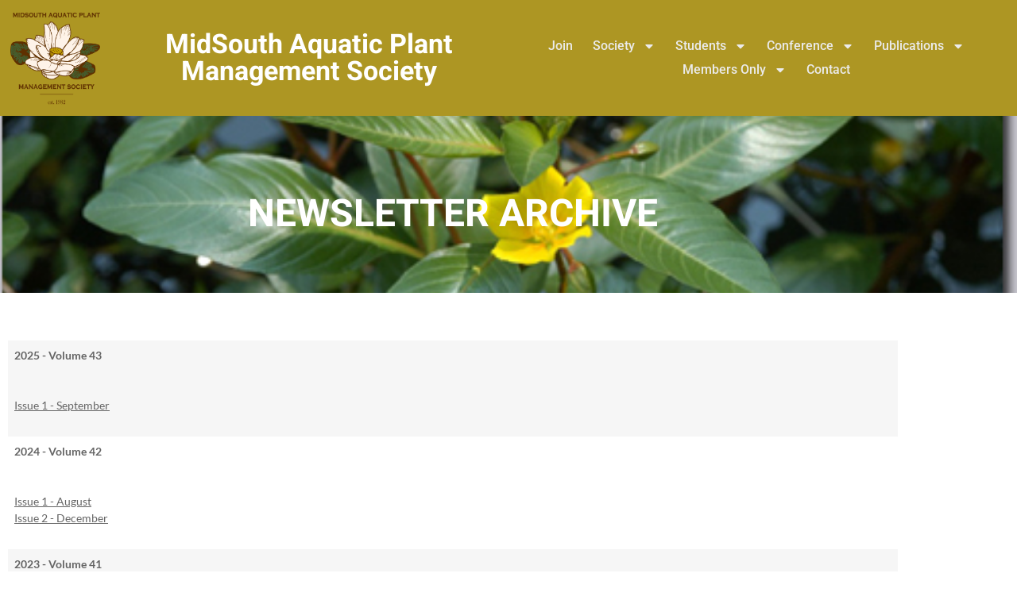

--- FILE ---
content_type: text/html; charset=UTF-8
request_url: https://msapms.org/newsletter-archive/
body_size: 13503
content:
<!doctype html>
<html lang="en-US">
<head>
	<meta charset="UTF-8">
	<meta name="viewport" content="width=device-width, initial-scale=1">
	<link rel="profile" href="https://gmpg.org/xfn/11">
	<title>Newsletter Archive &#8211; MSAPMS</title>
<meta name='robots' content='max-image-preview:large' />
<link rel='dns-prefetch' href='//www.googletagmanager.com' />
<link rel="alternate" type="application/rss+xml" title="MSAPMS &raquo; Feed" href="https://msapms.org/feed/" />
<link rel="alternate" type="application/rss+xml" title="MSAPMS &raquo; Comments Feed" href="https://msapms.org/comments/feed/" />
<link rel="alternate" title="oEmbed (JSON)" type="application/json+oembed" href="https://msapms.org/wp-json/oembed/1.0/embed?url=https%3A%2F%2Fmsapms.org%2Fnewsletter-archive%2F" />
<link rel="alternate" title="oEmbed (XML)" type="text/xml+oembed" href="https://msapms.org/wp-json/oembed/1.0/embed?url=https%3A%2F%2Fmsapms.org%2Fnewsletter-archive%2F&#038;format=xml" />
<style id='wp-img-auto-sizes-contain-inline-css'>
img:is([sizes=auto i],[sizes^="auto," i]){contain-intrinsic-size:3000px 1500px}
/*# sourceURL=wp-img-auto-sizes-contain-inline-css */
</style>
<link rel='stylesheet' id='jkit-elements-main-css' href='https://msapms.org/wp-content/plugins/jeg-elementor-kit/assets/css/elements/main.css?ver=3.0.2' media='all' />
<style id='wp-emoji-styles-inline-css'>

	img.wp-smiley, img.emoji {
		display: inline !important;
		border: none !important;
		box-shadow: none !important;
		height: 1em !important;
		width: 1em !important;
		margin: 0 0.07em !important;
		vertical-align: -0.1em !important;
		background: none !important;
		padding: 0 !important;
	}
/*# sourceURL=wp-emoji-styles-inline-css */
</style>
<style id='global-styles-inline-css'>
:root{--wp--preset--aspect-ratio--square: 1;--wp--preset--aspect-ratio--4-3: 4/3;--wp--preset--aspect-ratio--3-4: 3/4;--wp--preset--aspect-ratio--3-2: 3/2;--wp--preset--aspect-ratio--2-3: 2/3;--wp--preset--aspect-ratio--16-9: 16/9;--wp--preset--aspect-ratio--9-16: 9/16;--wp--preset--color--black: #000000;--wp--preset--color--cyan-bluish-gray: #abb8c3;--wp--preset--color--white: #ffffff;--wp--preset--color--pale-pink: #f78da7;--wp--preset--color--vivid-red: #cf2e2e;--wp--preset--color--luminous-vivid-orange: #ff6900;--wp--preset--color--luminous-vivid-amber: #fcb900;--wp--preset--color--light-green-cyan: #7bdcb5;--wp--preset--color--vivid-green-cyan: #00d084;--wp--preset--color--pale-cyan-blue: #8ed1fc;--wp--preset--color--vivid-cyan-blue: #0693e3;--wp--preset--color--vivid-purple: #9b51e0;--wp--preset--gradient--vivid-cyan-blue-to-vivid-purple: linear-gradient(135deg,rgb(6,147,227) 0%,rgb(155,81,224) 100%);--wp--preset--gradient--light-green-cyan-to-vivid-green-cyan: linear-gradient(135deg,rgb(122,220,180) 0%,rgb(0,208,130) 100%);--wp--preset--gradient--luminous-vivid-amber-to-luminous-vivid-orange: linear-gradient(135deg,rgb(252,185,0) 0%,rgb(255,105,0) 100%);--wp--preset--gradient--luminous-vivid-orange-to-vivid-red: linear-gradient(135deg,rgb(255,105,0) 0%,rgb(207,46,46) 100%);--wp--preset--gradient--very-light-gray-to-cyan-bluish-gray: linear-gradient(135deg,rgb(238,238,238) 0%,rgb(169,184,195) 100%);--wp--preset--gradient--cool-to-warm-spectrum: linear-gradient(135deg,rgb(74,234,220) 0%,rgb(151,120,209) 20%,rgb(207,42,186) 40%,rgb(238,44,130) 60%,rgb(251,105,98) 80%,rgb(254,248,76) 100%);--wp--preset--gradient--blush-light-purple: linear-gradient(135deg,rgb(255,206,236) 0%,rgb(152,150,240) 100%);--wp--preset--gradient--blush-bordeaux: linear-gradient(135deg,rgb(254,205,165) 0%,rgb(254,45,45) 50%,rgb(107,0,62) 100%);--wp--preset--gradient--luminous-dusk: linear-gradient(135deg,rgb(255,203,112) 0%,rgb(199,81,192) 50%,rgb(65,88,208) 100%);--wp--preset--gradient--pale-ocean: linear-gradient(135deg,rgb(255,245,203) 0%,rgb(182,227,212) 50%,rgb(51,167,181) 100%);--wp--preset--gradient--electric-grass: linear-gradient(135deg,rgb(202,248,128) 0%,rgb(113,206,126) 100%);--wp--preset--gradient--midnight: linear-gradient(135deg,rgb(2,3,129) 0%,rgb(40,116,252) 100%);--wp--preset--font-size--small: 13px;--wp--preset--font-size--medium: 20px;--wp--preset--font-size--large: 36px;--wp--preset--font-size--x-large: 42px;--wp--preset--spacing--20: 0.44rem;--wp--preset--spacing--30: 0.67rem;--wp--preset--spacing--40: 1rem;--wp--preset--spacing--50: 1.5rem;--wp--preset--spacing--60: 2.25rem;--wp--preset--spacing--70: 3.38rem;--wp--preset--spacing--80: 5.06rem;--wp--preset--shadow--natural: 6px 6px 9px rgba(0, 0, 0, 0.2);--wp--preset--shadow--deep: 12px 12px 50px rgba(0, 0, 0, 0.4);--wp--preset--shadow--sharp: 6px 6px 0px rgba(0, 0, 0, 0.2);--wp--preset--shadow--outlined: 6px 6px 0px -3px rgb(255, 255, 255), 6px 6px rgb(0, 0, 0);--wp--preset--shadow--crisp: 6px 6px 0px rgb(0, 0, 0);}:root { --wp--style--global--content-size: 800px;--wp--style--global--wide-size: 1200px; }:where(body) { margin: 0; }.wp-site-blocks > .alignleft { float: left; margin-right: 2em; }.wp-site-blocks > .alignright { float: right; margin-left: 2em; }.wp-site-blocks > .aligncenter { justify-content: center; margin-left: auto; margin-right: auto; }:where(.wp-site-blocks) > * { margin-block-start: 24px; margin-block-end: 0; }:where(.wp-site-blocks) > :first-child { margin-block-start: 0; }:where(.wp-site-blocks) > :last-child { margin-block-end: 0; }:root { --wp--style--block-gap: 24px; }:root :where(.is-layout-flow) > :first-child{margin-block-start: 0;}:root :where(.is-layout-flow) > :last-child{margin-block-end: 0;}:root :where(.is-layout-flow) > *{margin-block-start: 24px;margin-block-end: 0;}:root :where(.is-layout-constrained) > :first-child{margin-block-start: 0;}:root :where(.is-layout-constrained) > :last-child{margin-block-end: 0;}:root :where(.is-layout-constrained) > *{margin-block-start: 24px;margin-block-end: 0;}:root :where(.is-layout-flex){gap: 24px;}:root :where(.is-layout-grid){gap: 24px;}.is-layout-flow > .alignleft{float: left;margin-inline-start: 0;margin-inline-end: 2em;}.is-layout-flow > .alignright{float: right;margin-inline-start: 2em;margin-inline-end: 0;}.is-layout-flow > .aligncenter{margin-left: auto !important;margin-right: auto !important;}.is-layout-constrained > .alignleft{float: left;margin-inline-start: 0;margin-inline-end: 2em;}.is-layout-constrained > .alignright{float: right;margin-inline-start: 2em;margin-inline-end: 0;}.is-layout-constrained > .aligncenter{margin-left: auto !important;margin-right: auto !important;}.is-layout-constrained > :where(:not(.alignleft):not(.alignright):not(.alignfull)){max-width: var(--wp--style--global--content-size);margin-left: auto !important;margin-right: auto !important;}.is-layout-constrained > .alignwide{max-width: var(--wp--style--global--wide-size);}body .is-layout-flex{display: flex;}.is-layout-flex{flex-wrap: wrap;align-items: center;}.is-layout-flex > :is(*, div){margin: 0;}body .is-layout-grid{display: grid;}.is-layout-grid > :is(*, div){margin: 0;}body{padding-top: 0px;padding-right: 0px;padding-bottom: 0px;padding-left: 0px;}a:where(:not(.wp-element-button)){text-decoration: underline;}:root :where(.wp-element-button, .wp-block-button__link){background-color: #32373c;border-width: 0;color: #fff;font-family: inherit;font-size: inherit;font-style: inherit;font-weight: inherit;letter-spacing: inherit;line-height: inherit;padding-top: calc(0.667em + 2px);padding-right: calc(1.333em + 2px);padding-bottom: calc(0.667em + 2px);padding-left: calc(1.333em + 2px);text-decoration: none;text-transform: inherit;}.has-black-color{color: var(--wp--preset--color--black) !important;}.has-cyan-bluish-gray-color{color: var(--wp--preset--color--cyan-bluish-gray) !important;}.has-white-color{color: var(--wp--preset--color--white) !important;}.has-pale-pink-color{color: var(--wp--preset--color--pale-pink) !important;}.has-vivid-red-color{color: var(--wp--preset--color--vivid-red) !important;}.has-luminous-vivid-orange-color{color: var(--wp--preset--color--luminous-vivid-orange) !important;}.has-luminous-vivid-amber-color{color: var(--wp--preset--color--luminous-vivid-amber) !important;}.has-light-green-cyan-color{color: var(--wp--preset--color--light-green-cyan) !important;}.has-vivid-green-cyan-color{color: var(--wp--preset--color--vivid-green-cyan) !important;}.has-pale-cyan-blue-color{color: var(--wp--preset--color--pale-cyan-blue) !important;}.has-vivid-cyan-blue-color{color: var(--wp--preset--color--vivid-cyan-blue) !important;}.has-vivid-purple-color{color: var(--wp--preset--color--vivid-purple) !important;}.has-black-background-color{background-color: var(--wp--preset--color--black) !important;}.has-cyan-bluish-gray-background-color{background-color: var(--wp--preset--color--cyan-bluish-gray) !important;}.has-white-background-color{background-color: var(--wp--preset--color--white) !important;}.has-pale-pink-background-color{background-color: var(--wp--preset--color--pale-pink) !important;}.has-vivid-red-background-color{background-color: var(--wp--preset--color--vivid-red) !important;}.has-luminous-vivid-orange-background-color{background-color: var(--wp--preset--color--luminous-vivid-orange) !important;}.has-luminous-vivid-amber-background-color{background-color: var(--wp--preset--color--luminous-vivid-amber) !important;}.has-light-green-cyan-background-color{background-color: var(--wp--preset--color--light-green-cyan) !important;}.has-vivid-green-cyan-background-color{background-color: var(--wp--preset--color--vivid-green-cyan) !important;}.has-pale-cyan-blue-background-color{background-color: var(--wp--preset--color--pale-cyan-blue) !important;}.has-vivid-cyan-blue-background-color{background-color: var(--wp--preset--color--vivid-cyan-blue) !important;}.has-vivid-purple-background-color{background-color: var(--wp--preset--color--vivid-purple) !important;}.has-black-border-color{border-color: var(--wp--preset--color--black) !important;}.has-cyan-bluish-gray-border-color{border-color: var(--wp--preset--color--cyan-bluish-gray) !important;}.has-white-border-color{border-color: var(--wp--preset--color--white) !important;}.has-pale-pink-border-color{border-color: var(--wp--preset--color--pale-pink) !important;}.has-vivid-red-border-color{border-color: var(--wp--preset--color--vivid-red) !important;}.has-luminous-vivid-orange-border-color{border-color: var(--wp--preset--color--luminous-vivid-orange) !important;}.has-luminous-vivid-amber-border-color{border-color: var(--wp--preset--color--luminous-vivid-amber) !important;}.has-light-green-cyan-border-color{border-color: var(--wp--preset--color--light-green-cyan) !important;}.has-vivid-green-cyan-border-color{border-color: var(--wp--preset--color--vivid-green-cyan) !important;}.has-pale-cyan-blue-border-color{border-color: var(--wp--preset--color--pale-cyan-blue) !important;}.has-vivid-cyan-blue-border-color{border-color: var(--wp--preset--color--vivid-cyan-blue) !important;}.has-vivid-purple-border-color{border-color: var(--wp--preset--color--vivid-purple) !important;}.has-vivid-cyan-blue-to-vivid-purple-gradient-background{background: var(--wp--preset--gradient--vivid-cyan-blue-to-vivid-purple) !important;}.has-light-green-cyan-to-vivid-green-cyan-gradient-background{background: var(--wp--preset--gradient--light-green-cyan-to-vivid-green-cyan) !important;}.has-luminous-vivid-amber-to-luminous-vivid-orange-gradient-background{background: var(--wp--preset--gradient--luminous-vivid-amber-to-luminous-vivid-orange) !important;}.has-luminous-vivid-orange-to-vivid-red-gradient-background{background: var(--wp--preset--gradient--luminous-vivid-orange-to-vivid-red) !important;}.has-very-light-gray-to-cyan-bluish-gray-gradient-background{background: var(--wp--preset--gradient--very-light-gray-to-cyan-bluish-gray) !important;}.has-cool-to-warm-spectrum-gradient-background{background: var(--wp--preset--gradient--cool-to-warm-spectrum) !important;}.has-blush-light-purple-gradient-background{background: var(--wp--preset--gradient--blush-light-purple) !important;}.has-blush-bordeaux-gradient-background{background: var(--wp--preset--gradient--blush-bordeaux) !important;}.has-luminous-dusk-gradient-background{background: var(--wp--preset--gradient--luminous-dusk) !important;}.has-pale-ocean-gradient-background{background: var(--wp--preset--gradient--pale-ocean) !important;}.has-electric-grass-gradient-background{background: var(--wp--preset--gradient--electric-grass) !important;}.has-midnight-gradient-background{background: var(--wp--preset--gradient--midnight) !important;}.has-small-font-size{font-size: var(--wp--preset--font-size--small) !important;}.has-medium-font-size{font-size: var(--wp--preset--font-size--medium) !important;}.has-large-font-size{font-size: var(--wp--preset--font-size--large) !important;}.has-x-large-font-size{font-size: var(--wp--preset--font-size--x-large) !important;}
:root :where(.wp-block-pullquote){font-size: 1.5em;line-height: 1.6;}
/*# sourceURL=global-styles-inline-css */
</style>
<link rel='stylesheet' id='elementor-frontend-css' href='https://msapms.org/wp-content/plugins/elementor/assets/css/frontend.min.css?ver=3.34.2' media='all' />
<link rel='stylesheet' id='elementor-post-272-css' href='https://msapms.org/wp-content/uploads/elementor/css/post-272.css?ver=1769092032' media='all' />
<link rel='stylesheet' id='widget-heading-css' href='https://msapms.org/wp-content/plugins/elementor/assets/css/widget-heading.min.css?ver=3.34.2' media='all' />
<link rel='stylesheet' id='elementor-post-1134-css' href='https://msapms.org/wp-content/uploads/elementor/css/post-1134.css?ver=1769115035' media='all' />
<link rel='stylesheet' id='hello-elementor-css' href='https://msapms.org/wp-content/themes/hello-elementor/assets/css/reset.css?ver=3.4.5' media='all' />
<link rel='stylesheet' id='hello-elementor-theme-style-css' href='https://msapms.org/wp-content/themes/hello-elementor/assets/css/theme.css?ver=3.4.5' media='all' />
<link rel='stylesheet' id='hello-elementor-header-footer-css' href='https://msapms.org/wp-content/themes/hello-elementor/assets/css/header-footer.css?ver=3.4.5' media='all' />
<link rel='stylesheet' id='widget-image-css' href='https://msapms.org/wp-content/plugins/elementor/assets/css/widget-image.min.css?ver=3.34.2' media='all' />
<link rel='stylesheet' id='widget-nav-menu-css' href='https://msapms.org/wp-content/plugins/elementor-pro/assets/css/widget-nav-menu.min.css?ver=3.34.1' media='all' />
<link rel='stylesheet' id='e-sticky-css' href='https://msapms.org/wp-content/plugins/elementor-pro/assets/css/modules/sticky.min.css?ver=3.34.1' media='all' />
<link rel='stylesheet' id='widget-image-box-css' href='https://msapms.org/wp-content/plugins/elementor/assets/css/widget-image-box.min.css?ver=3.34.2' media='all' />
<link rel='stylesheet' id='elementor-post-33-css' href='https://msapms.org/wp-content/uploads/elementor/css/post-33.css?ver=1769092032' media='all' />
<link rel='stylesheet' id='elementor-post-25-css' href='https://msapms.org/wp-content/uploads/elementor/css/post-25.css?ver=1769092032' media='all' />
<link rel='stylesheet' id='tablepress-default-css' href='https://msapms.org/wp-content/plugins/tablepress/css/build/default.css?ver=3.2.6' media='all' />
<link rel='stylesheet' id='eael-general-css' href='https://msapms.org/wp-content/plugins/essential-addons-for-elementor-lite/assets/front-end/css/view/general.min.css?ver=6.5.8' media='all' />
<link rel='stylesheet' id='elementor-gf-local-roboto-css' href='https://msapms.org/wp-content/uploads/elementor/google-fonts/css/roboto.css?ver=1737469562' media='all' />
<link rel='stylesheet' id='elementor-gf-local-robotoslab-css' href='https://msapms.org/wp-content/uploads/elementor/google-fonts/css/robotoslab.css?ver=1737469564' media='all' />
<link rel='stylesheet' id='elementor-gf-local-lato-css' href='https://msapms.org/wp-content/uploads/elementor/google-fonts/css/lato.css?ver=1737469564' media='all' />
<link rel='stylesheet' id='elementor-gf-local-heebo-css' href='https://msapms.org/wp-content/uploads/elementor/google-fonts/css/heebo.css?ver=1737469565' media='all' />
<script src="https://msapms.org/wp-includes/js/jquery/jquery.min.js?ver=3.7.1" id="jquery-core-js"></script>
<script src="https://msapms.org/wp-includes/js/jquery/jquery-migrate.min.js?ver=3.4.1" id="jquery-migrate-js"></script>

<!-- Google tag (gtag.js) snippet added by Site Kit -->
<!-- Google Analytics snippet added by Site Kit -->
<script src="https://www.googletagmanager.com/gtag/js?id=GT-WKGVWJVD" id="google_gtagjs-js" async></script>
<script id="google_gtagjs-js-after">
window.dataLayer = window.dataLayer || [];function gtag(){dataLayer.push(arguments);}
gtag("set","linker",{"domains":["msapms.org"]});
gtag("js", new Date());
gtag("set", "developer_id.dZTNiMT", true);
gtag("config", "GT-WKGVWJVD");
 window._googlesitekit = window._googlesitekit || {}; window._googlesitekit.throttledEvents = []; window._googlesitekit.gtagEvent = (name, data) => { var key = JSON.stringify( { name, data } ); if ( !! window._googlesitekit.throttledEvents[ key ] ) { return; } window._googlesitekit.throttledEvents[ key ] = true; setTimeout( () => { delete window._googlesitekit.throttledEvents[ key ]; }, 5 ); gtag( "event", name, { ...data, event_source: "site-kit" } ); }; 
//# sourceURL=google_gtagjs-js-after
</script>
<link rel="https://api.w.org/" href="https://msapms.org/wp-json/" /><link rel="alternate" title="JSON" type="application/json" href="https://msapms.org/wp-json/wp/v2/pages/1134" /><link rel="EditURI" type="application/rsd+xml" title="RSD" href="https://msapms.org/xmlrpc.php?rsd" />
<meta name="generator" content="WordPress 6.9" />
<link rel="canonical" href="https://msapms.org/newsletter-archive/" />
<link rel='shortlink' href='https://msapms.org/?p=1134' />
<meta name="generator" content="Site Kit by Google 1.170.0" /><meta name="generator" content="Elementor 3.34.2; features: e_font_icon_svg, additional_custom_breakpoints; settings: css_print_method-external, google_font-enabled, font_display-auto">
			<style>
				.e-con.e-parent:nth-of-type(n+4):not(.e-lazyloaded):not(.e-no-lazyload),
				.e-con.e-parent:nth-of-type(n+4):not(.e-lazyloaded):not(.e-no-lazyload) * {
					background-image: none !important;
				}
				@media screen and (max-height: 1024px) {
					.e-con.e-parent:nth-of-type(n+3):not(.e-lazyloaded):not(.e-no-lazyload),
					.e-con.e-parent:nth-of-type(n+3):not(.e-lazyloaded):not(.e-no-lazyload) * {
						background-image: none !important;
					}
				}
				@media screen and (max-height: 640px) {
					.e-con.e-parent:nth-of-type(n+2):not(.e-lazyloaded):not(.e-no-lazyload),
					.e-con.e-parent:nth-of-type(n+2):not(.e-lazyloaded):not(.e-no-lazyload) * {
						background-image: none !important;
					}
				}
			</style>
			<link rel="icon" href="https://msapms.org/wp-content/uploads/MSAPMS_Logo-150x150.png" sizes="32x32" />
<link rel="icon" href="https://msapms.org/wp-content/uploads/MSAPMS_Logo.png" sizes="192x192" />
<link rel="apple-touch-icon" href="https://msapms.org/wp-content/uploads/MSAPMS_Logo.png" />
<meta name="msapplication-TileImage" content="https://msapms.org/wp-content/uploads/MSAPMS_Logo.png" />
<meta name="traceparent" content="00-9c21eca56fac33370000001769115034-9c21eca56fac3337-01"></head>
<body class="wp-singular page-template page-template-elementor_theme page page-id-1134 wp-custom-logo wp-embed-responsive wp-theme-hello-elementor jkit-color-scheme hello-elementor-default elementor-default elementor-kit-272 elementor-page elementor-page-1134">


<a class="skip-link screen-reader-text" href="#content">Skip to content</a>

		<header data-elementor-type="header" data-elementor-id="33" class="elementor elementor-33 elementor-location-header" data-elementor-post-type="elementor_library">
					<section class="elementor-section elementor-top-section elementor-element elementor-element-652e7497 elementor-section-full_width elementor-section-height-min-height elementor-section-height-default elementor-section-items-middle" data-id="652e7497" data-element_type="section" data-settings="{&quot;background_background&quot;:&quot;classic&quot;,&quot;sticky&quot;:&quot;top&quot;,&quot;sticky_on&quot;:[&quot;desktop&quot;,&quot;tablet&quot;,&quot;mobile&quot;],&quot;sticky_offset&quot;:0,&quot;sticky_effects_offset&quot;:0,&quot;sticky_anchor_link_offset&quot;:0}">
							<div class="elementor-background-overlay"></div>
							<div class="elementor-container elementor-column-gap-no">
					<div class="elementor-column elementor-col-33 elementor-top-column elementor-element elementor-element-49e13390" data-id="49e13390" data-element_type="column">
			<div class="elementor-widget-wrap elementor-element-populated">
						<div class="elementor-element elementor-element-5d82959d elementor-widget elementor-widget-theme-site-logo elementor-widget-image" data-id="5d82959d" data-element_type="widget" data-widget_type="theme-site-logo.default">
				<div class="elementor-widget-container">
											<a href="https://msapms.org">
			<img fetchpriority="high" width="300" height="257" src="https://msapms.org/wp-content/uploads/MSAPMS_Logo-300x257.png" class="attachment-medium size-medium wp-image-1891" alt="" decoding="async" srcset="https://msapms.org/wp-content/uploads/MSAPMS_Logo-300x257.png 300w, https://msapms.org/wp-content/uploads/MSAPMS_Logo-1024x878.png 1024w, https://msapms.org/wp-content/uploads/MSAPMS_Logo-768x659.png 768w, https://msapms.org/wp-content/uploads/MSAPMS_Logo-1536x1317.png 1536w, https://msapms.org/wp-content/uploads/MSAPMS_Logo-2048x1756.png 2048w" sizes="(max-width: 300px) 100vw, 300px" />				</a>
											</div>
				</div>
					</div>
		</div>
				<div class="elementor-column elementor-col-33 elementor-top-column elementor-element elementor-element-e6c1395" data-id="e6c1395" data-element_type="column">
			<div class="elementor-widget-wrap elementor-element-populated">
						<div class="elementor-element elementor-element-16933aa elementor-widget elementor-widget-heading" data-id="16933aa" data-element_type="widget" data-widget_type="heading.default">
				<div class="elementor-widget-container">
					<h2 class="elementor-heading-title elementor-size-large"><a href="/">MidSouth Aquatic Plant Management Society</a></h2>				</div>
				</div>
					</div>
		</div>
				<div class="elementor-column elementor-col-33 elementor-top-column elementor-element elementor-element-30fc1585" data-id="30fc1585" data-element_type="column">
			<div class="elementor-widget-wrap elementor-element-populated">
						<div class="elementor-element elementor-element-96267e6 elementor-nav-menu--dropdown-mobile elementor-nav-menu__align-center elementor-nav-menu--stretch elementor-nav-menu__text-align-aside elementor-nav-menu--toggle elementor-nav-menu--burger elementor-widget elementor-widget-nav-menu" data-id="96267e6" data-element_type="widget" data-settings="{&quot;full_width&quot;:&quot;stretch&quot;,&quot;layout&quot;:&quot;horizontal&quot;,&quot;submenu_icon&quot;:{&quot;value&quot;:&quot;&lt;svg aria-hidden=\&quot;true\&quot; class=\&quot;e-font-icon-svg e-fas-caret-down\&quot; viewBox=\&quot;0 0 320 512\&quot; xmlns=\&quot;http:\/\/www.w3.org\/2000\/svg\&quot;&gt;&lt;path d=\&quot;M31.3 192h257.3c17.8 0 26.7 21.5 14.1 34.1L174.1 354.8c-7.8 7.8-20.5 7.8-28.3 0L17.2 226.1C4.6 213.5 13.5 192 31.3 192z\&quot;&gt;&lt;\/path&gt;&lt;\/svg&gt;&quot;,&quot;library&quot;:&quot;fa-solid&quot;},&quot;toggle&quot;:&quot;burger&quot;}" data-widget_type="nav-menu.default">
				<div class="elementor-widget-container">
								<nav aria-label="Menu" class="elementor-nav-menu--main elementor-nav-menu__container elementor-nav-menu--layout-horizontal e--pointer-underline e--animation-fade">
				<ul id="menu-1-96267e6" class="elementor-nav-menu"><li class="menu-item menu-item-type-post_type menu-item-object-page menu-item-633"><a href="https://msapms.org/membership/" class="elementor-item">Join</a></li>
<li class="menu-item menu-item-type-post_type menu-item-object-page menu-item-has-children menu-item-342"><a href="https://msapms.org/about-us/" class="elementor-item">Society</a>
<ul class="sub-menu elementor-nav-menu--dropdown">
	<li class="menu-item menu-item-type-post_type menu-item-object-page menu-item-343"><a href="https://msapms.org/about-us/" class="elementor-sub-item">About Us</a></li>
	<li class="menu-item menu-item-type-post_type menu-item-object-page menu-item-577"><a href="https://msapms.org/board-of-directors/" class="elementor-sub-item">Board of Directors</a></li>
	<li class="menu-item menu-item-type-post_type menu-item-object-page menu-item-596"><a href="https://msapms.org/committees/" class="elementor-sub-item">Committees</a></li>
	<li class="menu-item menu-item-type-post_type menu-item-object-page menu-item-710"><a href="https://msapms.org/sustaining-members/" class="elementor-sub-item">Sustaining Members</a></li>
	<li class="menu-item menu-item-type-post_type menu-item-object-page menu-item-602"><a href="https://msapms.org/awards/" class="elementor-sub-item">Award Recipients</a></li>
</ul>
</li>
<li class="menu-item menu-item-type-post_type menu-item-object-page menu-item-has-children menu-item-729"><a href="https://msapms.org/scholarships/" class="elementor-item">Students</a>
<ul class="sub-menu elementor-nav-menu--dropdown">
	<li class="menu-item menu-item-type-post_type menu-item-object-page menu-item-725"><a href="https://msapms.org/scholarships/" class="elementor-sub-item">Scholarships</a></li>
	<li class="menu-item menu-item-type-post_type menu-item-object-page menu-item-724"><a href="https://msapms.org/conference-stipends/" class="elementor-sub-item">Conference Stipends</a></li>
	<li class="menu-item menu-item-type-post_type menu-item-object-page menu-item-1097"><a href="https://msapms.org/student-resources/" class="elementor-sub-item">Student Resources</a></li>
	<li class="menu-item menu-item-type-post_type menu-item-object-page menu-item-2106"><a href="https://msapms.org/netherlandgrant2024/" class="elementor-sub-item">APMS Netherland Grant</a></li>
</ul>
</li>
<li class="menu-item menu-item-type-post_type menu-item-object-page menu-item-has-children menu-item-2329"><a href="https://msapms.org/2025-annual-conference/" class="elementor-item">Conference</a>
<ul class="sub-menu elementor-nav-menu--dropdown">
	<li class="menu-item menu-item-type-post_type menu-item-object-page menu-item-2330"><a href="https://msapms.org/2025-annual-conference/" class="elementor-sub-item">2025 Annual Conference</a></li>
	<li class="menu-item menu-item-type-post_type menu-item-object-page menu-item-2331"><a href="https://msapms.org/conference-sponsorship-signup/" class="elementor-sub-item">2025 Conference Sponsorship Signup</a></li>
	<li class="menu-item menu-item-type-post_type menu-item-object-page menu-item-988"><a href="https://msapms.org/previous-annual-meetings/" class="elementor-sub-item">Previous Conferences</a></li>
	<li class="menu-item menu-item-type-post_type menu-item-object-page menu-item-2419"><a href="https://msapms.org/future-conferences/" class="elementor-sub-item">Future Conferences</a></li>
</ul>
</li>
<li class="menu-item menu-item-type-post_type menu-item-object-page menu-item-has-children menu-item-684"><a href="https://msapms.org/newsletters/" class="elementor-item">Publications</a>
<ul class="sub-menu elementor-nav-menu--dropdown">
	<li class="menu-item menu-item-type-post_type menu-item-object-page menu-item-737"><a href="https://msapms.org/newsletters/" class="elementor-sub-item">Newsletters</a></li>
	<li class="menu-item menu-item-type-post_type menu-item-object-page menu-item-736"><a href="https://msapms.org/factsheets/" class="elementor-sub-item">Factsheets</a></li>
</ul>
</li>
<li class="menu-item menu-item-type-post_type menu-item-object-page menu-item-has-children menu-item-1203"><a href="https://msapms.org/member-login/" class="elementor-item">Members Only</a>
<ul class="sub-menu elementor-nav-menu--dropdown">
	<li class="SF_lo menu-item menu-item-type-post_type menu-item-object-page menu-item-1205"><a href="https://msapms.org/member-login/" class="elementor-sub-item">Login</a></li>
	<li class="SF_li menu-item menu-item-type-custom menu-item-object-custom menu-item-1220"><a href="/member-login/#myaccount/Membership" class="elementor-sub-item elementor-item-anchor">Profile</a></li>
	<li class="SF_li menu-item menu-item-type-post_type menu-item-object-page menu-item-1204"><a href="https://msapms.org/member-directory/" class="elementor-sub-item">Member Directory</a></li>
	<li class="SF_li menu-item menu-item-type-post_type menu-item-object-page menu-item-1212"><a href="https://msapms.org/member-logout/" class="elementor-sub-item">Logout</a></li>
</ul>
</li>
<li class="menu-item menu-item-type-post_type menu-item-object-page menu-item-142"><a href="https://msapms.org/contact/" class="elementor-item">Contact</a></li>
</ul>			</nav>
					<div class="elementor-menu-toggle" role="button" tabindex="0" aria-label="Menu Toggle" aria-expanded="false">
			<svg aria-hidden="true" role="presentation" class="elementor-menu-toggle__icon--open e-font-icon-svg e-eicon-menu-bar" viewBox="0 0 1000 1000" xmlns="http://www.w3.org/2000/svg"><path d="M104 333H896C929 333 958 304 958 271S929 208 896 208H104C71 208 42 237 42 271S71 333 104 333ZM104 583H896C929 583 958 554 958 521S929 458 896 458H104C71 458 42 487 42 521S71 583 104 583ZM104 833H896C929 833 958 804 958 771S929 708 896 708H104C71 708 42 737 42 771S71 833 104 833Z"></path></svg><svg aria-hidden="true" role="presentation" class="elementor-menu-toggle__icon--close e-font-icon-svg e-eicon-close" viewBox="0 0 1000 1000" xmlns="http://www.w3.org/2000/svg"><path d="M742 167L500 408 258 167C246 154 233 150 217 150 196 150 179 158 167 167 154 179 150 196 150 212 150 229 154 242 171 254L408 500 167 742C138 771 138 800 167 829 196 858 225 858 254 829L496 587 738 829C750 842 767 846 783 846 800 846 817 842 829 829 842 817 846 804 846 783 846 767 842 750 829 737L588 500 833 258C863 229 863 200 833 171 804 137 775 137 742 167Z"></path></svg>		</div>
					<nav class="elementor-nav-menu--dropdown elementor-nav-menu__container" aria-hidden="true">
				<ul id="menu-2-96267e6" class="elementor-nav-menu"><li class="menu-item menu-item-type-post_type menu-item-object-page menu-item-633"><a href="https://msapms.org/membership/" class="elementor-item" tabindex="-1">Join</a></li>
<li class="menu-item menu-item-type-post_type menu-item-object-page menu-item-has-children menu-item-342"><a href="https://msapms.org/about-us/" class="elementor-item" tabindex="-1">Society</a>
<ul class="sub-menu elementor-nav-menu--dropdown">
	<li class="menu-item menu-item-type-post_type menu-item-object-page menu-item-343"><a href="https://msapms.org/about-us/" class="elementor-sub-item" tabindex="-1">About Us</a></li>
	<li class="menu-item menu-item-type-post_type menu-item-object-page menu-item-577"><a href="https://msapms.org/board-of-directors/" class="elementor-sub-item" tabindex="-1">Board of Directors</a></li>
	<li class="menu-item menu-item-type-post_type menu-item-object-page menu-item-596"><a href="https://msapms.org/committees/" class="elementor-sub-item" tabindex="-1">Committees</a></li>
	<li class="menu-item menu-item-type-post_type menu-item-object-page menu-item-710"><a href="https://msapms.org/sustaining-members/" class="elementor-sub-item" tabindex="-1">Sustaining Members</a></li>
	<li class="menu-item menu-item-type-post_type menu-item-object-page menu-item-602"><a href="https://msapms.org/awards/" class="elementor-sub-item" tabindex="-1">Award Recipients</a></li>
</ul>
</li>
<li class="menu-item menu-item-type-post_type menu-item-object-page menu-item-has-children menu-item-729"><a href="https://msapms.org/scholarships/" class="elementor-item" tabindex="-1">Students</a>
<ul class="sub-menu elementor-nav-menu--dropdown">
	<li class="menu-item menu-item-type-post_type menu-item-object-page menu-item-725"><a href="https://msapms.org/scholarships/" class="elementor-sub-item" tabindex="-1">Scholarships</a></li>
	<li class="menu-item menu-item-type-post_type menu-item-object-page menu-item-724"><a href="https://msapms.org/conference-stipends/" class="elementor-sub-item" tabindex="-1">Conference Stipends</a></li>
	<li class="menu-item menu-item-type-post_type menu-item-object-page menu-item-1097"><a href="https://msapms.org/student-resources/" class="elementor-sub-item" tabindex="-1">Student Resources</a></li>
	<li class="menu-item menu-item-type-post_type menu-item-object-page menu-item-2106"><a href="https://msapms.org/netherlandgrant2024/" class="elementor-sub-item" tabindex="-1">APMS Netherland Grant</a></li>
</ul>
</li>
<li class="menu-item menu-item-type-post_type menu-item-object-page menu-item-has-children menu-item-2329"><a href="https://msapms.org/2025-annual-conference/" class="elementor-item" tabindex="-1">Conference</a>
<ul class="sub-menu elementor-nav-menu--dropdown">
	<li class="menu-item menu-item-type-post_type menu-item-object-page menu-item-2330"><a href="https://msapms.org/2025-annual-conference/" class="elementor-sub-item" tabindex="-1">2025 Annual Conference</a></li>
	<li class="menu-item menu-item-type-post_type menu-item-object-page menu-item-2331"><a href="https://msapms.org/conference-sponsorship-signup/" class="elementor-sub-item" tabindex="-1">2025 Conference Sponsorship Signup</a></li>
	<li class="menu-item menu-item-type-post_type menu-item-object-page menu-item-988"><a href="https://msapms.org/previous-annual-meetings/" class="elementor-sub-item" tabindex="-1">Previous Conferences</a></li>
	<li class="menu-item menu-item-type-post_type menu-item-object-page menu-item-2419"><a href="https://msapms.org/future-conferences/" class="elementor-sub-item" tabindex="-1">Future Conferences</a></li>
</ul>
</li>
<li class="menu-item menu-item-type-post_type menu-item-object-page menu-item-has-children menu-item-684"><a href="https://msapms.org/newsletters/" class="elementor-item" tabindex="-1">Publications</a>
<ul class="sub-menu elementor-nav-menu--dropdown">
	<li class="menu-item menu-item-type-post_type menu-item-object-page menu-item-737"><a href="https://msapms.org/newsletters/" class="elementor-sub-item" tabindex="-1">Newsletters</a></li>
	<li class="menu-item menu-item-type-post_type menu-item-object-page menu-item-736"><a href="https://msapms.org/factsheets/" class="elementor-sub-item" tabindex="-1">Factsheets</a></li>
</ul>
</li>
<li class="menu-item menu-item-type-post_type menu-item-object-page menu-item-has-children menu-item-1203"><a href="https://msapms.org/member-login/" class="elementor-item" tabindex="-1">Members Only</a>
<ul class="sub-menu elementor-nav-menu--dropdown">
	<li class="SF_lo menu-item menu-item-type-post_type menu-item-object-page menu-item-1205"><a href="https://msapms.org/member-login/" class="elementor-sub-item" tabindex="-1">Login</a></li>
	<li class="SF_li menu-item menu-item-type-custom menu-item-object-custom menu-item-1220"><a href="/member-login/#myaccount/Membership" class="elementor-sub-item elementor-item-anchor" tabindex="-1">Profile</a></li>
	<li class="SF_li menu-item menu-item-type-post_type menu-item-object-page menu-item-1204"><a href="https://msapms.org/member-directory/" class="elementor-sub-item" tabindex="-1">Member Directory</a></li>
	<li class="SF_li menu-item menu-item-type-post_type menu-item-object-page menu-item-1212"><a href="https://msapms.org/member-logout/" class="elementor-sub-item" tabindex="-1">Logout</a></li>
</ul>
</li>
<li class="menu-item menu-item-type-post_type menu-item-object-page menu-item-142"><a href="https://msapms.org/contact/" class="elementor-item" tabindex="-1">Contact</a></li>
</ul>			</nav>
						</div>
				</div>
					</div>
		</div>
					</div>
		</section>
				</header>
		
<main id="content" class="site-main post-1134 page type-page status-publish hentry">

	
	<div class="page-content">
				<div data-elementor-type="wp-page" data-elementor-id="1134" class="elementor elementor-1134" data-elementor-post-type="page">
						<section class="elementor-section elementor-top-section elementor-element elementor-element-7ba71e92 elementor-section-boxed elementor-section-height-default elementor-section-height-default" data-id="7ba71e92" data-element_type="section" data-settings="{&quot;background_background&quot;:&quot;classic&quot;}">
							<div class="elementor-background-overlay"></div>
							<div class="elementor-container elementor-column-gap-no">
					<div class="elementor-column elementor-col-100 elementor-top-column elementor-element elementor-element-f3b67c8" data-id="f3b67c8" data-element_type="column">
			<div class="elementor-widget-wrap elementor-element-populated">
						<div class="elementor-element elementor-element-5bb83d7b elementor-widget elementor-widget-heading" data-id="5bb83d7b" data-element_type="widget" data-widget_type="heading.default">
				<div class="elementor-widget-container">
					<h2 class="elementor-heading-title elementor-size-default">NEWSLETTER ARCHIVE</h2>				</div>
				</div>
					</div>
		</div>
					</div>
		</section>
				<section class="elementor-section elementor-top-section elementor-element elementor-element-386bccf elementor-section-boxed elementor-section-height-default elementor-section-height-default" data-id="386bccf" data-element_type="section">
						<div class="elementor-container elementor-column-gap-default">
					<div class="elementor-column elementor-col-100 elementor-top-column elementor-element elementor-element-09d2940" data-id="09d2940" data-element_type="column">
			<div class="elementor-widget-wrap elementor-element-populated">
						<div class="elementor-element elementor-element-3b1fd54 elementor-widget elementor-widget-shortcode" data-id="3b1fd54" data-element_type="widget" data-widget_type="shortcode.default">
				<div class="elementor-widget-container">
							<div class="elementor-shortcode">
<table id="tablepress-2" class="tablepress tablepress-id-2">
<tbody class="row-striping">
<tr class="row-1">
	<td class="column-1"><strong><span class="DirectorTitle">2025 - Volume 43</span></strong><br />
<div><br />
<br />
<a href="https://msapms.org/wp-content/uploads/2025-MSAPMS-Summer-Newsletter-Final.pdf">Issue 1 - September</a><br />
<br />
</div></td>
</tr>
<tr class="row-2">
	<td class="column-1"><strong><span class="DirectorTitle">2024 - Volume 42</span></strong><br />
<div><br />
<br />
<a href="https://msapms.org/wp-content/uploads/2024-MSAPMS-Summer-Newsletter.pdf">Issue 1 - August</a><br />
<a href="https://msapms.org/wp-content/uploads/2024-MSAPMS-Winter-Newsletter.pdf">Issue 2 - December</a><br />
<br />
</div></td>
</tr>
<tr class="row-3">
	<td class="column-1"><strong><span class="DirectorTitle">2023 - Volume 41</span></strong><br />
<div><br />
<br />
<a href="/wp-content/uploads/MSAPMS-Volume-41-August-1.pdf">Issue 1 - August</a><br />
<a href="/wp-content/uploads/MSAPMS-Volume-41-Winter-2.pdf">Issue 2 - December</a><br />
<br />
</div></td>
</tr>
<tr class="row-4">
	<td class="column-1"><strong><span class="DirectorTitle">2022 - Volume 40</span></strong><br />
<div><br />
<br />
<a href="/wp-content/uploads/MSAPMS-Volume-41-August-1.pdf">Issue 1 - August</a><br />
<br />
</div></td>
</tr>
<tr class="row-5">
	<td class="column-1"><strong><span class="DirectorTitle">2021 - Volume 39</span></strong><br />
<div><br />
<br />
<a href="/wp-content/uploads/MSAPMS_Volume_39_May-1.pdf">Issue 1 - May</a><br />
<br />
</div></td>
</tr>
<tr class="row-6">
	<td class="column-1"><strong><span class="DirectorTitle">2020 - Volume 38</span></strong><br />
<div><br />
<br />
<a href="/wp-content/uploads/MSAPMS_Volume_38_Winter-1.pdf">Issue 1 - Winter</a><br />
<br />
</div></td>
</tr>
<tr class="row-7">
	<td class="column-1"><strong><span class="DirectorTitle">2019 - Volume 37</span></strong><br />
<div><a href="/wp-content/uploads/MSAPMS_Volume_37_Winter-1.pdf">Issue 1 - Winter</a><br />
<a href="/wp-content/uploads/MSAPMS_Volume_37_Summer-2.pdf">Issue 2 - Summer</a><br />
<a href="/wp-content/uploads/MSAPMS_Volume_37_Fall-3.pdf">Issue 3 - Fall</a></div></td>
</tr>
<tr class="row-8">
	<td class="column-1"><strong><span class="DirectorTitle">2018 - Volume 36</span></strong><br />
<div><a href="/wp-content/uploads/MSAPMS_Volume_36_January-1.pdf">Issue 1 - January</a><br />
<a href="/wp-content/uploads/MSAPMS_Volume_36_Summer-2.pdf">Issue 2 - Summer</a><br />
<a href="/wp-content/uploads/MSAPMS_Volume_36_Fall-3.pdf">Issue 3 - Fall</a></div></td>
</tr>
<tr class="row-9">
	<td class="column-1"><strong><span class="DirectorTitle">2017 - Volume 35</span></strong><br />
<div><br />
<br />
<a href="/wp-content/uploads/MSAPMS_Volume_35_August-1.pdf">Issue 1 - August</a><br />
<br />
</div></td>
</tr>
<tr class="row-10">
	<td class="column-1"><strong><span class="DirectorTitle">2016 - Volume 34</span></strong><br />
<div><a href="/wp-content/uploads/MSAPMS_Volume_34_January-1.pdf">Issue 1 - January</a><br />
<a href="/wp-content/uploads/MSAPMS_Volume_34_June-2.pdf">Issue 2 - June</a></div></td>
</tr>
<tr class="row-11">
	<td class="column-1"><strong><span class="DirectorTitle">2015 - Volume 33</span></strong><br />
<div><a href="/wp-content/uploads/MSAPMS_Volume_33_August-1.pdf">Issue 1 - August</a><br />
<a href="/wp-content/uploads/MSAPMS_Volume_33_November-2.pdf">Issue 2 - November</a></div></td>
</tr>
<tr class="row-12">
	<td class="column-1"><strong><span class="DirectorTitle">2014 - Volume 32</span></strong><br />
<div><a href="/wp-content/uploads/MSAPMS_Volume_32_January-1.pdf">Issue 1 - January</a><br />
<a href="/wp-content/uploads/MSAPMS_Volume_32_May-2.pdf">Issue 2 - May</a><br />
<a href="/wp-content/uploads/MSAPMS_Volume_32_October-3.pdf">Issue 3 - October</a></div></td>
</tr>
<tr class="row-13">
	<td class="column-1"><strong><span class="DirectorTitle">2013 - Volume 31</span></strong><br />
<div><a href="/wp-content/uploads/MSAPMS_Volume_31_January-1.pdf">Issue 1 - January</a><br />
<a href="/wp-content/uploads/MSAPMS_Volume_31_May-2.pdf">Issue 2 - May</a><br />
<a href="/wp-content/uploads/MSAPMS_Volume_31_October-3.pdf">Issue 3 - October</a></div></td>
</tr>
<tr class="row-14">
	<td class="column-1"><strong><span class="DirectorTitle">2012 - Volume 30</span></strong><br />
<div><a href="/wp-content/uploads/MSAPMS_Volume_30_January-1.pdf">Issue 1 - January</a><br />
<a href="/wp-content/uploads/MSAPMS_Volume_30_May-2.pdf">Issue 2 - May</a><br />
<a href="/wp-content/uploads/MSAPMS_Volume_30_October-3.pdf">Issue 3 - October</a></div></td>
</tr>
<tr class="row-15">
	<td class="column-1"><strong><span class="DirectorTitle">2011 - Volume 29</span></strong><br />
<div><a href="/wp-content/uploads/MSAPMS_Volume_29_January-1.pdf">Issue 1 - January</a><br />
<a href="/wp-content/uploads/MSAPMS_Volume_29_May-2.pdf">Issue 2 - May</a><br />
<a href="/wp-content/uploads/MSAPMS_Volume_29_September-3.pdf">Issue 3 - September</a></div></td>
</tr>
<tr class="row-16">
	<td class="column-1"><strong><span class="DirectorTitle">2010 - Volume 28</span></strong><br />
<div><a href="/wp-content/uploads/MSAPMS_Volume_28_January-1.pdf">Issue 1 - January</a><br />
<a href="/wp-content/uploads/MSAPMS_Volume_28_May-2.pdf">Issue 2 - May</a><br />
<a href="/wp-content/uploads/MSAPMS_Volume_28_September-3.pdf">Issue 3 - September</a></div></td>
</tr>
<tr class="row-17">
	<td class="column-1"><strong><span class="DirectorTitle">2009 - Volume 27</span></strong><br />
<div><a href="/wp-content/uploads/MSAPMS_Volume_27_January-1.pdf">Issue 1 - January</a><br />
<a href="/wp-content/uploads/MSAPMS_Volume_27_May-2.pdf">Issue 2 - May</a><br />
<a href="/wp-content/uploads/MSAPMS_Volume_27_October-3.pdf">Issue 3 - October</a></div></td>
</tr>
<tr class="row-18">
	<td class="column-1"><strong><span class="DirectorTitle">2008 - Volume 26</span></strong><br />
<div><a href="/wp-content/uploads/MSAPMS_Volume_26_January-1.pdf">Issue 1 - January</a><br />
<a href="/wp-content/uploads/MSAPMS_Volume_26_May-2.pdf">Issue 2 - May</a><br />
<a href="/wp-content/uploads/MSAPMS_Volume_26_September-3.pdf">Issue 3 - September</a></div></td>
</tr>
<tr class="row-19">
	<td class="column-1"><strong><span class="DirectorTitle">2007 - Volume 25</span></strong><br />
<div><a href="/wp-content/uploads/MSAPMS_Volume_25_January-1.pdf">Issue 1 - January</a><br />
<a href="/wp-content/uploads/MSAPMS_Volume_25_May-2.pdf">Issue 2 - May</a><br />
<a href="/wp-content/uploads/MSAPMS_Volume_25_September-3.pdf">Issue 3 - September</a></div></td>
</tr>
<tr class="row-20">
	<td class="column-1"><strong><span class="DirectorTitle">2006 - Volume 24</span></strong><br />
<div><a href="/wp-content/uploads/MSAPMS_Volume_24_January-1.pdf">Issue 1 - January</a><br />
<a href="/wp-content/uploads/MSAPMS_Volume_24_May-2.pdf">Issue 2 - May</a><br />
<a href="/wp-content/uploads/MSAPMS_Volume_24_September-3.pdf">Issue 3 - September</a></div></td>
</tr>
<tr class="row-21">
	<td class="column-1"><strong><span class="DirectorTitle">2005 - Volume 23</span></strong><br />
<div><a href="/wp-content/uploads/MSAPMS_Volume_23_January-1.pdf">Issue 1 - January</a><br />
<a href="/wp-content/uploads/MSAPMS_Volume_23_May-2.pdf">Issue 2 - May</a><br />
<a href="/wp-content/uploads/MSAPMS_Volume_23_September-3.pdf">Issue 3 - September</a></div></td>
</tr>
<tr class="row-22">
	<td class="column-1"><strong><span class="DirectorTitle">2004 - Volume 22</span></strong><br />
<div><a href="/wp-content/uploads/MSAPMS_Volume_22_January-1.pdf">Issue 1 - January</a><br />
<a href="/wp-content/uploads/MSAPMS_Volume_22_May-2.pdf">Issue 2 - May</a><br />
<a href="/wp-content/uploads/MSAPMS_Volume_22_September-3.pdf">Issue 3 - September</a></div></td>
</tr>
<tr class="row-23">
	<td class="column-1"><strong><span class="DirectorTitle">2003 - Volume 21</span></strong><br />
<div><a href="/wp-content/uploads/MSAPMS_Volume_21_January-1.pdf">Issue 1 - January</a><br />
<a href="/wp-content/uploads/MSAPMS_Volume_21_May-2.pdf">Issue 2 - May</a><br />
<a href="/wp-content/uploads/MSAPMS_Volume_21_September-3.pdf">Issue 3 - September</a></div></td>
</tr>
<tr class="row-24">
	<td class="column-1"><strong><span class="DirectorTitle">2002 - Volume 20</span></strong><br />
<div><a href="/wp-content/uploads/MSAPMS_Volume_20_January-1.pdf">Issue 1 - January</a><br />
<a href="/wp-content/uploads/MSAPMS_Volume_20_May-2.pdf">Issue 2 - May</a><br />
<a href="/wp-content/uploads/MSAPMS_Volume_20_September-3.pdf">Issue 3 - September</a></div></td>
</tr>
<tr class="row-25">
	<td class="column-1"><strong><span class="DirectorTitle">2001 - Volume 19</span></strong><br />
<div><a href="/wp-content/uploads/MSAPMS_Volume_19_June-2.pdf">Issue 2 - June</a><br />
<a href="/wp-content/uploads/MSAPMS_Volume_19_September-3.pdf">Issue 3 - September</a></div></td>
</tr>
<tr class="row-26">
	<td class="column-1"><strong><span class="DirectorTitle">2000 - Volume 18</span></strong><br />
<div><br />
<br />
<a href="/wp-content/uploads/MSAPMS_Volume_18_January-1.pdf">Issue 1 - January</a><br />
<br />
</div></td>
</tr>
<tr class="row-27">
	<td class="column-1"><strong><span class="DirectorTitle">1999 - Volume 17</span></strong><br />
<div><br />
<br />
<a href="/wp-content/uploads/MSAPMS_Volume_17_August-2.pdf">Issue 2 - August</a><br />
<br />
</div></td>
</tr>
<tr class="row-28">
	<td class="column-1"><strong><span class="DirectorTitle">1996 - Volume 14</span></strong><br />
<div><a href="/wp-content/uploads/MSAPMS_Volume_14_August-2.pdf">Issue 2 - August</a><br />
<a href="/wp-content/uploads/MSAPMS_Volume_14_September-3.pdf">Issue 3 - September</a></div></td>
</tr>
<tr class="row-29">
	<td class="column-1"><strong><span class="DirectorTitle">1995 - Volume 13</span></strong><br />
<div><br />
<br />
<a href="/wp-content/uploads/MSAPMS_Volume_13_May-1.pdf">Issue 1 - May</a><br />
<br />
</div></td>
</tr>
<tr class="row-30">
	<td class="column-1"><strong><span class="DirectorTitle">1993 - Volume 11</span></strong><br />
<div><br />
<br />
<a href="/wp-content/uploads/MSAMPS_Volume_11_April-1.pdf">Issue 1 - April</a><br />
<br />
</div></td>
</tr>
<tr class="row-31">
	<td class="column-1"><strong><span class="DirectorTitle">1992 - Volume 10</span></strong><br />
<div><br />
<br />
<a href="/wp-content/uploads/MSAPMA_Volume_10_April-1.pdf">Issue 1 - April</a><br />
<br />
</div></td>
</tr>
<tr class="row-32">
	<td class="column-1"><strong><span class="DirectorTitle">1991 - Volume 9</span></strong><br />
<div><br />
<br />
<a href="/wp-content/uploads/MSAPMS_Volume_9_April-1.pdf">Issue 1 - April</a><br />
<br />
</div></td>
</tr>
<tr class="row-33">
	<td class="column-1"><strong><span class="DirectorTitle">1989 - Volume 7</span></strong><br />
<div><a href="/wp-content/uploads/MSAPMS_Volume_7_March-1.pdf">Issue 1 - March</a><br />
<a href="/wp-content/uploads/MSAPMS_Volume_7_AugustPartial-2.pdf">Issue 2 - August (Partial)</a></div></td>
</tr>
<tr class="row-34">
	<td class="column-1"><strong><span class="DirectorTitle">1988 - Volume 6</span></strong><br />
<div><br />
<br />
<a href="/wp-content/uploads/MSAPMS_Volume_6_July-3.pdf">Issue 3 - July</a><br />
<br />
</div></td>
</tr>
</tbody>
</table>
</div>
						</div>
				</div>
					</div>
		</div>
					</div>
		</section>
				</div>
		
		
			</div>

	
</main>

			<footer data-elementor-type="footer" data-elementor-id="25" class="elementor elementor-25 elementor-location-footer" data-elementor-post-type="elementor_library">
					<section class="elementor-section elementor-top-section elementor-element elementor-element-574c975b elementor-section-full_width elementor-reverse-mobile elementor-section-height-default elementor-section-height-default" data-id="574c975b" data-element_type="section" data-settings="{&quot;background_background&quot;:&quot;classic&quot;}">
						<div class="elementor-container elementor-column-gap-no">
					<div class="elementor-column elementor-col-33 elementor-top-column elementor-element elementor-element-3354da4c" data-id="3354da4c" data-element_type="column">
			<div class="elementor-widget-wrap elementor-element-populated">
						<div class="elementor-element elementor-element-40a82552 elementor-position-left elementor-vertical-align-top elementor-widget elementor-widget-image-box" data-id="40a82552" data-element_type="widget" data-widget_type="image-box.default">
				<div class="elementor-widget-container">
					<div class="elementor-image-box-wrapper"><figure class="elementor-image-box-img"><img width="2710" height="2324" src="https://msapms.org/wp-content/uploads/MSAPMS_Logo.png" class="attachment-full size-full wp-image-1891" alt="" decoding="async" srcset="https://msapms.org/wp-content/uploads/MSAPMS_Logo.png 2710w, https://msapms.org/wp-content/uploads/MSAPMS_Logo-300x257.png 300w, https://msapms.org/wp-content/uploads/MSAPMS_Logo-1024x878.png 1024w, https://msapms.org/wp-content/uploads/MSAPMS_Logo-768x659.png 768w, https://msapms.org/wp-content/uploads/MSAPMS_Logo-1536x1317.png 1536w, https://msapms.org/wp-content/uploads/MSAPMS_Logo-2048x1756.png 2048w" sizes="(max-width: 2710px) 100vw, 2710px" /></figure><div class="elementor-image-box-content"><span class="elementor-image-box-title">MidSouth Aquatic Plant Management Society (MSAPMS)</span><p class="elementor-image-box-description"><br>
Promoting the management and study of aquatic plants in the MidSouth Region since 1979.</p></div></div>				</div>
				</div>
					</div>
		</div>
				<div class="elementor-column elementor-col-33 elementor-top-column elementor-element elementor-element-0193f8f" data-id="0193f8f" data-element_type="column">
			<div class="elementor-widget-wrap elementor-element-populated">
						<div class="elementor-element elementor-element-6c72fa6 elementor-widget elementor-widget-heading" data-id="6c72fa6" data-element_type="widget" data-widget_type="heading.default">
				<div class="elementor-widget-container">
					<h6 class="elementor-heading-title elementor-size-default">Quick Links</h6>				</div>
				</div>
				<div class="elementor-element elementor-element-d1c72c4 elementor-widget elementor-widget-text-editor" data-id="d1c72c4" data-element_type="widget" data-widget_type="text-editor.default">
				<div class="elementor-widget-container">
									<ul><li><span style="color: #ffffff;"><a style="color: #ffffff;" href="/">Home</a></span></li><li><span style="color: #ffffff;"><a style="color: #ffffff;" href="/membership">Join</a></span></li><li><span style="color: #ffffff;"><a style="color: #ffffff;" href="/about-us">About Us</a></span></li><li><span style="color: #ffffff;"><a style="color: #ffffff;" href="/conference2024">Conference</a></span></li><li><span style="color: #ffffff;"><a style="color: #ffffff;" href="/contact/">Contact</a></span></li></ul>								</div>
				</div>
				<div class="elementor-element elementor-element-9fb7dd0 elementor-widget elementor-widget-html" data-id="9fb7dd0" data-element_type="widget" data-widget_type="html.default">
				<div class="elementor-widget-container">
					<script>(function(){var i,j,a,x;try{x=localStorage.getItem("SF_nam");}catch(e){x="";}try{for(a=document.querySelectorAll(".SFnam"),i=a.length-1;i>=0;i--)a[i].innerHTML=x?x:"";}catch(e){}try{for(a=document.querySelectorAll(".SF_li"),i=a.length-1;i>=0;i--)a[i].style.display=x?"":"none";}catch(e){}try{for(a=document.querySelectorAll(".SF_lo"),i=a.length-1;i>=0;i--)a[i].style.display=x?"none":"";}catch(e){}})();</script>				</div>
				</div>
					</div>
		</div>
				<div class="elementor-column elementor-col-33 elementor-top-column elementor-element elementor-element-3889d8fe" data-id="3889d8fe" data-element_type="column">
			<div class="elementor-widget-wrap elementor-element-populated">
						<div class="elementor-element elementor-element-12b27ca4 elementor-widget elementor-widget-heading" data-id="12b27ca4" data-element_type="widget" data-widget_type="heading.default">
				<div class="elementor-widget-container">
					<h6 class="elementor-heading-title elementor-size-default">Related Societies</h6>				</div>
				</div>
				<div class="elementor-element elementor-element-480ee67 elementor-widget elementor-widget-text-editor" data-id="480ee67" data-element_type="widget" data-widget_type="text-editor.default">
				<div class="elementor-widget-container">
									<ul><li><span style="color: #ffffff;"><a style="color: #ffffff;" href="http://www.apms.org/" target="_blank" rel="noopener">Aquatic Plant Management Society</a></span></li><li><span style="color: #ffffff;"><a style="color: #ffffff;" href="https://www.fapms.org/" target="_blank" rel="noopener">Florida Aquatic Plant Management Society</a></span></li><li><span style="color: #ffffff;"><a style="color: #ffffff;" href="https://www.mapms.org/" target="_blank" rel="noopener">Midwest Aquatic Plant Management Society</a></span></li><li><span style="color: #ffffff;"><a style="color: #ffffff;" href="https://www.neapms.org/" target="_blank" rel="noopener">Northeast Aquatic Plant Management Society</a></span></li><li><span style="color: #ffffff;"><a style="color: #ffffff;" href="https://www.scapms.org/" target="_blank" rel="noopener">South Carolina Aquatic Plant Management Society</a></span></li><li><span style="color: #ffffff;"><a style="color: #ffffff;" href="https://www.tapms.org/" target="_blank" rel="noopener">Texas Aquatic Plant Management Society</a></span></li><li><span style="color: #ffffff;"><a style="color: #ffffff;" href="https://www.wapms.org/" target="_blank" rel="noopener">Western Aquatic Plant Management Society</a></span></li></ul>								</div>
				</div>
					</div>
		</div>
					</div>
		</section>
				<section class="elementor-section elementor-top-section elementor-element elementor-element-3149fb7 elementor-section-height-min-height elementor-section-content-middle elementor-section-boxed elementor-section-height-default elementor-section-items-middle" data-id="3149fb7" data-element_type="section" data-settings="{&quot;background_background&quot;:&quot;classic&quot;}">
						<div class="elementor-container elementor-column-gap-no">
					<div class="elementor-column elementor-col-100 elementor-top-column elementor-element elementor-element-e3532be" data-id="e3532be" data-element_type="column">
			<div class="elementor-widget-wrap elementor-element-populated">
						<div class="elementor-element elementor-element-1d42da45 elementor-widget elementor-widget-heading" data-id="1d42da45" data-element_type="widget" data-widget_type="heading.default">
				<div class="elementor-widget-container">
					<p class="elementor-heading-title elementor-size-default">© All Rights Reserved.</p>				</div>
				</div>
					</div>
		</div>
					</div>
		</section>
				</footer>
		
<script type="speculationrules">
{"prefetch":[{"source":"document","where":{"and":[{"href_matches":"/*"},{"not":{"href_matches":["/wp-*.php","/wp-admin/*","/wp-content/uploads/*","/wp-content/*","/wp-content/plugins/*","/wp-content/themes/hello-elementor/*","/*\\?(.+)"]}},{"not":{"selector_matches":"a[rel~=\"nofollow\"]"}},{"not":{"selector_matches":".no-prefetch, .no-prefetch a"}}]},"eagerness":"conservative"}]}
</script>
			<script>
				const lazyloadRunObserver = () => {
					const lazyloadBackgrounds = document.querySelectorAll( `.e-con.e-parent:not(.e-lazyloaded)` );
					const lazyloadBackgroundObserver = new IntersectionObserver( ( entries ) => {
						entries.forEach( ( entry ) => {
							if ( entry.isIntersecting ) {
								let lazyloadBackground = entry.target;
								if( lazyloadBackground ) {
									lazyloadBackground.classList.add( 'e-lazyloaded' );
								}
								lazyloadBackgroundObserver.unobserve( entry.target );
							}
						});
					}, { rootMargin: '200px 0px 200px 0px' } );
					lazyloadBackgrounds.forEach( ( lazyloadBackground ) => {
						lazyloadBackgroundObserver.observe( lazyloadBackground );
					} );
				};
				const events = [
					'DOMContentLoaded',
					'elementor/lazyload/observe',
				];
				events.forEach( ( event ) => {
					document.addEventListener( event, lazyloadRunObserver );
				} );
			</script>
			<link rel='stylesheet' id='jeg-dynamic-style-css' href='https://msapms.org/wp-content/plugins/jeg-elementor-kit/lib/jeg-framework/assets/css/jeg-dynamic-styles.css?ver=1.3.0' media='all' />
<script src="https://msapms.org/wp-content/plugins/elementor/assets/js/webpack.runtime.min.js?ver=3.34.2" id="elementor-webpack-runtime-js"></script>
<script src="https://msapms.org/wp-content/plugins/elementor/assets/js/frontend-modules.min.js?ver=3.34.2" id="elementor-frontend-modules-js"></script>
<script src="https://msapms.org/wp-includes/js/jquery/ui/core.min.js?ver=1.13.3" id="jquery-ui-core-js"></script>
<script id="elementor-frontend-js-extra">
var EAELImageMaskingConfig = {"svg_dir_url":"https://msapms.org/wp-content/plugins/essential-addons-for-elementor-lite/assets/front-end/img/image-masking/svg-shapes/"};
//# sourceURL=elementor-frontend-js-extra
</script>
<script id="elementor-frontend-js-before">
var elementorFrontendConfig = {"environmentMode":{"edit":false,"wpPreview":false,"isScriptDebug":false},"i18n":{"shareOnFacebook":"Share on Facebook","shareOnTwitter":"Share on Twitter","pinIt":"Pin it","download":"Download","downloadImage":"Download image","fullscreen":"Fullscreen","zoom":"Zoom","share":"Share","playVideo":"Play Video","previous":"Previous","next":"Next","close":"Close","a11yCarouselPrevSlideMessage":"Previous slide","a11yCarouselNextSlideMessage":"Next slide","a11yCarouselFirstSlideMessage":"This is the first slide","a11yCarouselLastSlideMessage":"This is the last slide","a11yCarouselPaginationBulletMessage":"Go to slide"},"is_rtl":false,"breakpoints":{"xs":0,"sm":480,"md":768,"lg":1025,"xl":1440,"xxl":1600},"responsive":{"breakpoints":{"mobile":{"label":"Mobile Portrait","value":767,"default_value":767,"direction":"max","is_enabled":true},"mobile_extra":{"label":"Mobile Landscape","value":880,"default_value":880,"direction":"max","is_enabled":false},"tablet":{"label":"Tablet Portrait","value":1024,"default_value":1024,"direction":"max","is_enabled":true},"tablet_extra":{"label":"Tablet Landscape","value":1200,"default_value":1200,"direction":"max","is_enabled":false},"laptop":{"label":"Laptop","value":1366,"default_value":1366,"direction":"max","is_enabled":false},"widescreen":{"label":"Widescreen","value":2400,"default_value":2400,"direction":"min","is_enabled":false}},"hasCustomBreakpoints":false},"version":"3.34.2","is_static":false,"experimentalFeatures":{"e_font_icon_svg":true,"additional_custom_breakpoints":true,"theme_builder_v2":true,"hello-theme-header-footer":true,"landing-pages":true,"home_screen":true,"global_classes_should_enforce_capabilities":true,"e_variables":true,"cloud-library":true,"e_opt_in_v4_page":true,"e_interactions":true,"e_editor_one":true,"import-export-customization":true,"e_pro_variables":true},"urls":{"assets":"https:\/\/msapms.org\/wp-content\/plugins\/elementor\/assets\/","ajaxurl":"https:\/\/msapms.org\/wp-admin\/admin-ajax.php","uploadUrl":"https:\/\/msapms.org\/wp-content\/uploads"},"nonces":{"floatingButtonsClickTracking":"93a0f86bd5"},"swiperClass":"swiper","settings":{"page":[],"editorPreferences":[]},"kit":{"active_breakpoints":["viewport_mobile","viewport_tablet"],"global_image_lightbox":"yes","lightbox_enable_counter":"yes","lightbox_enable_fullscreen":"yes","lightbox_enable_zoom":"yes","lightbox_enable_share":"yes","lightbox_title_src":"title","lightbox_description_src":"description","hello_header_logo_type":"logo","hello_header_menu_layout":"horizontal","hello_footer_logo_type":"logo"},"post":{"id":1134,"title":"Newsletter%20Archive%20%E2%80%93%20MSAPMS","excerpt":"","featuredImage":false}};
//# sourceURL=elementor-frontend-js-before
</script>
<script src="https://msapms.org/wp-content/plugins/elementor/assets/js/frontend.min.js?ver=3.34.2" id="elementor-frontend-js"></script>
<script id="elementor-frontend-js-after">
var jkit_ajax_url = "https://msapms.org/?jkit-ajax-request=jkit_elements", jkit_nonce = "c7071483d3";
//# sourceURL=elementor-frontend-js-after
</script>
<script src="https://msapms.org/wp-content/themes/hello-elementor/assets/js/hello-frontend.js?ver=3.4.5" id="hello-theme-frontend-js"></script>
<script src="https://msapms.org/wp-content/plugins/elementor-pro/assets/lib/smartmenus/jquery.smartmenus.min.js?ver=1.2.1" id="smartmenus-js"></script>
<script src="https://msapms.org/wp-content/plugins/elementor-pro/assets/lib/sticky/jquery.sticky.min.js?ver=3.34.1" id="e-sticky-js"></script>
<script src="https://msapms.org/wp-content/plugins/jeg-elementor-kit/assets/js/elements/sticky-element.js?ver=3.0.2" id="jkit-sticky-element-js"></script>
<script id="eael-general-js-extra">
var localize = {"ajaxurl":"https://msapms.org/wp-admin/admin-ajax.php","nonce":"75888a27d0","i18n":{"added":"Added ","compare":"Compare","loading":"Loading..."},"eael_translate_text":{"required_text":"is a required field","invalid_text":"Invalid","billing_text":"Billing","shipping_text":"Shipping","fg_mfp_counter_text":"of"},"page_permalink":"https://msapms.org/newsletter-archive/","cart_redirectition":"","cart_page_url":"","el_breakpoints":{"mobile":{"label":"Mobile Portrait","value":767,"default_value":767,"direction":"max","is_enabled":true},"mobile_extra":{"label":"Mobile Landscape","value":880,"default_value":880,"direction":"max","is_enabled":false},"tablet":{"label":"Tablet Portrait","value":1024,"default_value":1024,"direction":"max","is_enabled":true},"tablet_extra":{"label":"Tablet Landscape","value":1200,"default_value":1200,"direction":"max","is_enabled":false},"laptop":{"label":"Laptop","value":1366,"default_value":1366,"direction":"max","is_enabled":false},"widescreen":{"label":"Widescreen","value":2400,"default_value":2400,"direction":"min","is_enabled":false}}};
//# sourceURL=eael-general-js-extra
</script>
<script src="https://msapms.org/wp-content/plugins/essential-addons-for-elementor-lite/assets/front-end/js/view/general.min.js?ver=6.5.8" id="eael-general-js"></script>
<script src="https://msapms.org/wp-content/plugins/elementor-pro/assets/js/webpack-pro.runtime.min.js?ver=3.34.1" id="elementor-pro-webpack-runtime-js"></script>
<script src="https://msapms.org/wp-includes/js/dist/hooks.min.js?ver=dd5603f07f9220ed27f1" id="wp-hooks-js"></script>
<script src="https://msapms.org/wp-includes/js/dist/i18n.min.js?ver=c26c3dc7bed366793375" id="wp-i18n-js"></script>
<script id="wp-i18n-js-after">
wp.i18n.setLocaleData( { 'text direction\u0004ltr': [ 'ltr' ] } );
//# sourceURL=wp-i18n-js-after
</script>
<script id="elementor-pro-frontend-js-before">
var ElementorProFrontendConfig = {"ajaxurl":"https:\/\/msapms.org\/wp-admin\/admin-ajax.php","nonce":"e352e08c4d","urls":{"assets":"https:\/\/msapms.org\/wp-content\/plugins\/elementor-pro\/assets\/","rest":"https:\/\/msapms.org\/wp-json\/"},"settings":{"lazy_load_background_images":true},"popup":{"hasPopUps":false},"shareButtonsNetworks":{"facebook":{"title":"Facebook","has_counter":true},"twitter":{"title":"Twitter"},"linkedin":{"title":"LinkedIn","has_counter":true},"pinterest":{"title":"Pinterest","has_counter":true},"reddit":{"title":"Reddit","has_counter":true},"vk":{"title":"VK","has_counter":true},"odnoklassniki":{"title":"OK","has_counter":true},"tumblr":{"title":"Tumblr"},"digg":{"title":"Digg"},"skype":{"title":"Skype"},"stumbleupon":{"title":"StumbleUpon","has_counter":true},"mix":{"title":"Mix"},"telegram":{"title":"Telegram"},"pocket":{"title":"Pocket","has_counter":true},"xing":{"title":"XING","has_counter":true},"whatsapp":{"title":"WhatsApp"},"email":{"title":"Email"},"print":{"title":"Print"},"x-twitter":{"title":"X"},"threads":{"title":"Threads"}},"facebook_sdk":{"lang":"en_US","app_id":""},"lottie":{"defaultAnimationUrl":"https:\/\/msapms.org\/wp-content\/plugins\/elementor-pro\/modules\/lottie\/assets\/animations\/default.json"}};
//# sourceURL=elementor-pro-frontend-js-before
</script>
<script src="https://msapms.org/wp-content/plugins/elementor-pro/assets/js/frontend.min.js?ver=3.34.1" id="elementor-pro-frontend-js"></script>
<script src="https://msapms.org/wp-content/plugins/elementor-pro/assets/js/elements-handlers.min.js?ver=3.34.1" id="pro-elements-handlers-js"></script>
<script id="wp-emoji-settings" type="application/json">
{"baseUrl":"https://s.w.org/images/core/emoji/17.0.2/72x72/","ext":".png","svgUrl":"https://s.w.org/images/core/emoji/17.0.2/svg/","svgExt":".svg","source":{"concatemoji":"https://msapms.org/wp-includes/js/wp-emoji-release.min.js?ver=6.9"}}
</script>
<script type="module">
/*! This file is auto-generated */
const a=JSON.parse(document.getElementById("wp-emoji-settings").textContent),o=(window._wpemojiSettings=a,"wpEmojiSettingsSupports"),s=["flag","emoji"];function i(e){try{var t={supportTests:e,timestamp:(new Date).valueOf()};sessionStorage.setItem(o,JSON.stringify(t))}catch(e){}}function c(e,t,n){e.clearRect(0,0,e.canvas.width,e.canvas.height),e.fillText(t,0,0);t=new Uint32Array(e.getImageData(0,0,e.canvas.width,e.canvas.height).data);e.clearRect(0,0,e.canvas.width,e.canvas.height),e.fillText(n,0,0);const a=new Uint32Array(e.getImageData(0,0,e.canvas.width,e.canvas.height).data);return t.every((e,t)=>e===a[t])}function p(e,t){e.clearRect(0,0,e.canvas.width,e.canvas.height),e.fillText(t,0,0);var n=e.getImageData(16,16,1,1);for(let e=0;e<n.data.length;e++)if(0!==n.data[e])return!1;return!0}function u(e,t,n,a){switch(t){case"flag":return n(e,"\ud83c\udff3\ufe0f\u200d\u26a7\ufe0f","\ud83c\udff3\ufe0f\u200b\u26a7\ufe0f")?!1:!n(e,"\ud83c\udde8\ud83c\uddf6","\ud83c\udde8\u200b\ud83c\uddf6")&&!n(e,"\ud83c\udff4\udb40\udc67\udb40\udc62\udb40\udc65\udb40\udc6e\udb40\udc67\udb40\udc7f","\ud83c\udff4\u200b\udb40\udc67\u200b\udb40\udc62\u200b\udb40\udc65\u200b\udb40\udc6e\u200b\udb40\udc67\u200b\udb40\udc7f");case"emoji":return!a(e,"\ud83e\u1fac8")}return!1}function f(e,t,n,a){let r;const o=(r="undefined"!=typeof WorkerGlobalScope&&self instanceof WorkerGlobalScope?new OffscreenCanvas(300,150):document.createElement("canvas")).getContext("2d",{willReadFrequently:!0}),s=(o.textBaseline="top",o.font="600 32px Arial",{});return e.forEach(e=>{s[e]=t(o,e,n,a)}),s}function r(e){var t=document.createElement("script");t.src=e,t.defer=!0,document.head.appendChild(t)}a.supports={everything:!0,everythingExceptFlag:!0},new Promise(t=>{let n=function(){try{var e=JSON.parse(sessionStorage.getItem(o));if("object"==typeof e&&"number"==typeof e.timestamp&&(new Date).valueOf()<e.timestamp+604800&&"object"==typeof e.supportTests)return e.supportTests}catch(e){}return null}();if(!n){if("undefined"!=typeof Worker&&"undefined"!=typeof OffscreenCanvas&&"undefined"!=typeof URL&&URL.createObjectURL&&"undefined"!=typeof Blob)try{var e="postMessage("+f.toString()+"("+[JSON.stringify(s),u.toString(),c.toString(),p.toString()].join(",")+"));",a=new Blob([e],{type:"text/javascript"});const r=new Worker(URL.createObjectURL(a),{name:"wpTestEmojiSupports"});return void(r.onmessage=e=>{i(n=e.data),r.terminate(),t(n)})}catch(e){}i(n=f(s,u,c,p))}t(n)}).then(e=>{for(const n in e)a.supports[n]=e[n],a.supports.everything=a.supports.everything&&a.supports[n],"flag"!==n&&(a.supports.everythingExceptFlag=a.supports.everythingExceptFlag&&a.supports[n]);var t;a.supports.everythingExceptFlag=a.supports.everythingExceptFlag&&!a.supports.flag,a.supports.everything||((t=a.source||{}).concatemoji?r(t.concatemoji):t.wpemoji&&t.twemoji&&(r(t.twemoji),r(t.wpemoji)))});
//# sourceURL=https://msapms.org/wp-includes/js/wp-emoji-loader.min.js
</script>

<script defer src="/.cloud/rum/otel-rum-exporter.js?v=1.0.1"></script>
<script>(function(){function c(){var b=a.contentDocument||a.contentWindow.document;if(b){var d=b.createElement('script');d.innerHTML="window.__CF$cv$params={r:'9c21eca56fac3337',t:'MTc2OTExNTAzNS4wMDAwMDA='};var a=document.createElement('script');a.nonce='';a.src='/cdn-cgi/challenge-platform/scripts/jsd/main.js';document.getElementsByTagName('head')[0].appendChild(a);";b.getElementsByTagName('head')[0].appendChild(d)}}if(document.body){var a=document.createElement('iframe');a.height=1;a.width=1;a.style.position='absolute';a.style.top=0;a.style.left=0;a.style.border='none';a.style.visibility='hidden';document.body.appendChild(a);if('loading'!==document.readyState)c();else if(window.addEventListener)document.addEventListener('DOMContentLoaded',c);else{var e=document.onreadystatechange||function(){};document.onreadystatechange=function(b){e(b);'loading'!==document.readyState&&(document.onreadystatechange=e,c())}}}})();</script><script defer src="https://static.cloudflareinsights.com/beacon.min.js/vcd15cbe7772f49c399c6a5babf22c1241717689176015" integrity="sha512-ZpsOmlRQV6y907TI0dKBHq9Md29nnaEIPlkf84rnaERnq6zvWvPUqr2ft8M1aS28oN72PdrCzSjY4U6VaAw1EQ==" data-cf-beacon='{"rayId":"9c21eca56fac3337","version":"2025.9.1","serverTiming":{"name":{"cfExtPri":true,"cfEdge":true,"cfOrigin":true,"cfL4":true,"cfSpeedBrain":true,"cfCacheStatus":true}},"token":"df67842450844fa185a3a8a88950c8ba","b":1}' crossorigin="anonymous"></script>
</body>
</html>


--- FILE ---
content_type: text/css
request_url: https://msapms.org/wp-content/uploads/elementor/css/post-272.css?ver=1769092032
body_size: 918
content:
.elementor-kit-272{--e-global-color-primary:#002D12;--e-global-color-secondary:#FFFFFF;--e-global-color-text:#646464;--e-global-color-accent:#F3D806;--e-global-color-4f67960:#FF6F00;--e-global-color-d343947:#002D12;--e-global-color-a7857a2:#646464;--e-global-color-072edf9:#E86500;--e-global-color-e1b02b3:#EBEBEB;--e-global-color-f186be9:#768CA7;--e-global-color-60b4354:#327BDE;--e-global-color-ea4f575:#ECEADF;--e-global-color-09ef5c6:#507952;--e-global-color-c330fe2:#204A83;--e-global-color-279ff24:#DECA59;--e-global-color-efb6a1b:#AD9623;--e-global-typography-primary-font-family:"Roboto";--e-global-typography-primary-font-weight:600;--e-global-typography-secondary-font-family:"Roboto Slab";--e-global-typography-secondary-font-weight:400;--e-global-typography-text-font-family:"Lato";--e-global-typography-text-font-size:16px;--e-global-typography-text-font-weight:400;--e-global-typography-accent-font-family:"Roboto";--e-global-typography-accent-font-weight:500;--e-global-typography-cacab48-font-family:"Lato";--e-global-typography-cacab48-font-size:14px;--e-global-typography-cacab48-font-weight:400;--e-global-typography-cacab48-text-transform:uppercase;--e-global-typography-cacab48-letter-spacing:1.2px;--e-global-typography-d47d0a0-font-family:"Heebo";--e-global-typography-d47d0a0-font-size:48px;--e-global-typography-d47d0a0-font-weight:700;--e-global-typography-d47d0a0-line-height:1em;--e-global-typography-83ac7d4-font-family:"Heebo";--e-global-typography-83ac7d4-font-size:18px;--e-global-typography-83ac7d4-font-weight:700;--e-global-typography-83ac7d4-line-height:1em;--e-global-typography-33d0281-font-family:"Heebo";--e-global-typography-33d0281-font-size:21px;--e-global-typography-33d0281-font-weight:600;--e-global-typography-ff1e12d-font-family:"Heebo";--e-global-typography-ff1e12d-font-size:62px;--e-global-typography-ff1e12d-font-weight:700;--e-global-typography-ff1e12d-line-height:1em;--e-global-typography-f7deb50-font-family:"Heebo";--e-global-typography-f7deb50-font-size:28px;--e-global-typography-f7deb50-font-weight:600;--e-global-typography-f7deb50-line-height:1em;--e-global-typography-08cfac6-font-family:"Heebo";--e-global-typography-08cfac6-font-size:38px;--e-global-typography-6c57f4e-font-family:"Lato";--e-global-typography-6c57f4e-font-size:18px;--e-global-typography-6c57f4e-font-weight:400;--e-global-typography-887443d-font-family:"Heebo";--e-global-typography-887443d-font-size:24px;--e-global-typography-887443d-font-weight:600;--e-global-typography-887443d-line-height:1em;--e-global-typography-2ddf197-font-family:"Lato";--e-global-typography-2ddf197-font-size:14px;--e-global-typography-2ddf197-font-weight:400;--e-global-typography-06c62fa-font-family:"Heebo";--e-global-typography-06c62fa-font-size:42px;--e-global-typography-06c62fa-font-weight:700;--e-global-typography-06c62fa-font-style:italic;--e-global-typography-c5760a6-font-family:"Heebo";--e-global-typography-c5760a6-font-size:20px;--e-global-typography-c5760a6-font-weight:600;--e-global-typography-44fe3dc-font-family:"Heebo";--e-global-typography-44fe3dc-font-size:34px;--e-global-typography-44fe3dc-font-weight:700;--e-global-typography-44fe3dc-line-height:1em;--e-global-typography-ae3722f-font-family:"Heebo";--e-global-typography-ae3722f-font-size:26px;--e-global-typography-ae3722f-font-weight:700;--e-global-typography-ae3722f-line-height:1em;--e-global-typography-056dd3f-font-family:"Heebo";--e-global-typography-056dd3f-font-size:180px;--e-global-typography-056dd3f-font-weight:800;--e-global-typography-056dd3f-line-height:1em;color:var( --e-global-color-a7857a2 );font-family:"Lato", Sans-serif;font-size:16px;font-weight:400;}.elementor-kit-272 button,.elementor-kit-272 input[type="button"],.elementor-kit-272 input[type="submit"],.elementor-kit-272 .elementor-button{background-color:var( --e-global-color-4f67960 );font-family:"Lato", Sans-serif;font-size:14px;font-weight:400;text-transform:uppercase;letter-spacing:1.2px;color:#FFFFFF;border-style:solid;border-width:0px 0px 0px 0px;border-radius:10px 10px 10px 10px;padding:19px 28px 19px 28px;}.elementor-kit-272 e-page-transition{background-color:#FFBC7D;}.elementor-kit-272 a{color:var( --e-global-color-text );}.elementor-kit-272 a:hover{color:var( --e-global-color-072edf9 );}.elementor-kit-272 h1{color:var( --e-global-color-d343947 );font-family:"Heebo", Sans-serif;font-size:62px;font-weight:700;line-height:1em;}.elementor-kit-272 h2{color:var( --e-global-color-d343947 );font-family:"Heebo", Sans-serif;font-size:48px;font-weight:700;line-height:1em;}.elementor-kit-272 h3{color:var( --e-global-color-d343947 );font-family:"Heebo", Sans-serif;font-size:34px;font-weight:700;line-height:1em;}.elementor-kit-272 h4{color:var( --e-global-color-d343947 );font-family:"Heebo", Sans-serif;font-size:26px;font-weight:700;line-height:1em;}.elementor-kit-272 h5{color:var( --e-global-color-d343947 );font-family:"Heebo", Sans-serif;font-size:24px;font-weight:600;}.elementor-kit-272 h6{color:var( --e-global-color-d343947 );font-family:"Heebo", Sans-serif;font-size:18px;font-weight:700;line-height:1em;}.elementor-kit-272 label{color:var( --e-global-color-d343947 );font-family:"Heebo", Sans-serif;font-size:18px;font-weight:700;line-height:3em;}.elementor-kit-272 input:not([type="button"]):not([type="submit"]),.elementor-kit-272 textarea,.elementor-kit-272 .elementor-field-textual{font-family:var( --e-global-typography-text-font-family ), Sans-serif;font-size:var( --e-global-typography-text-font-size );font-weight:var( --e-global-typography-text-font-weight );color:var( --e-global-color-a7857a2 );background-color:#FFFFFF;border-style:solid;border-color:#D1D1D1;border-radius:10px 10px 10px 10px;}.elementor-section.elementor-section-boxed > .elementor-container{max-width:1140px;}.e-con{--container-max-width:1140px;}.elementor-widget:not(:last-child){margin-block-end:20px;}.elementor-element{--widgets-spacing:20px 20px;--widgets-spacing-row:20px;--widgets-spacing-column:20px;}{}h1.entry-title{display:var(--page-title-display);}.site-header .site-branding{flex-direction:column;align-items:stretch;}.site-header{padding-inline-end:0px;padding-inline-start:0px;}.site-footer .site-branding{flex-direction:column;align-items:stretch;}@media(max-width:1024px){.elementor-kit-272{--e-global-typography-f7deb50-font-size:27px;--e-global-typography-44fe3dc-font-size:27px;--e-global-typography-ae3722f-font-size:27px;}.elementor-kit-272 h3{font-size:27px;}.elementor-kit-272 h4{font-size:27px;}.elementor-kit-272 input:not([type="button"]):not([type="submit"]),.elementor-kit-272 textarea,.elementor-kit-272 .elementor-field-textual{font-size:var( --e-global-typography-text-font-size );}.elementor-section.elementor-section-boxed > .elementor-container{max-width:1024px;}.e-con{--container-max-width:1024px;}}@media(max-width:767px){.elementor-kit-272{--e-global-typography-cacab48-font-size:14px;--e-global-typography-d47d0a0-font-size:38px;--e-global-typography-ff1e12d-font-size:52px;--e-global-typography-f7deb50-font-size:26px;--e-global-typography-44fe3dc-font-size:26px;--e-global-typography-ae3722f-font-size:26px;}.elementor-kit-272 h3{font-size:26px;}.elementor-kit-272 h4{font-size:26px;}.elementor-kit-272 button,.elementor-kit-272 input[type="button"],.elementor-kit-272 input[type="submit"],.elementor-kit-272 .elementor-button{font-size:14px;}.elementor-kit-272 input:not([type="button"]):not([type="submit"]),.elementor-kit-272 textarea,.elementor-kit-272 .elementor-field-textual{font-size:var( --e-global-typography-text-font-size );}.elementor-section.elementor-section-boxed > .elementor-container{max-width:767px;}.e-con{--container-max-width:767px;}}

--- FILE ---
content_type: text/css
request_url: https://msapms.org/wp-content/uploads/elementor/css/post-1134.css?ver=1769115035
body_size: 67
content:
.elementor-1134 .elementor-element.elementor-element-7ba71e92:not(.elementor-motion-effects-element-type-background), .elementor-1134 .elementor-element.elementor-element-7ba71e92 > .elementor-motion-effects-container > .elementor-motion-effects-layer{background-image:url("https://msapms.org/wp-content/uploads/2022/08/r001.jpg");background-position:center center;background-size:cover;}.elementor-1134 .elementor-element.elementor-element-7ba71e92 > .elementor-background-overlay{background-color:#000000;opacity:0.4;transition:background 0.3s, border-radius 0.3s, opacity 0.3s;}.elementor-1134 .elementor-element.elementor-element-7ba71e92{transition:background 0.3s, border 0.3s, border-radius 0.3s, box-shadow 0.3s;margin-top:0px;margin-bottom:0px;padding:100px 0px 75px 0px;}.elementor-1134 .elementor-element.elementor-element-5bb83d7b > .elementor-widget-container{margin:0px 0px 0px 0px;}.elementor-1134 .elementor-element.elementor-element-5bb83d7b{text-align:center;}.elementor-1134 .elementor-element.elementor-element-5bb83d7b .elementor-heading-title{font-family:var( --e-global-typography-d47d0a0-font-family ), Sans-serif;font-size:var( --e-global-typography-d47d0a0-font-size );font-weight:var( --e-global-typography-d47d0a0-font-weight );line-height:var( --e-global-typography-d47d0a0-line-height );color:#FFFFFF;}.elementor-1134 .elementor-element.elementor-element-386bccf{margin-top:50px;margin-bottom:50px;}:root{--page-title-display:none;}@media(max-width:1024px){.elementor-1134 .elementor-element.elementor-element-5bb83d7b .elementor-heading-title{font-size:var( --e-global-typography-d47d0a0-font-size );line-height:var( --e-global-typography-d47d0a0-line-height );}}@media(max-width:767px){.elementor-1134 .elementor-element.elementor-element-5bb83d7b .elementor-heading-title{font-size:var( --e-global-typography-d47d0a0-font-size );line-height:var( --e-global-typography-d47d0a0-line-height );}}

--- FILE ---
content_type: text/css
request_url: https://msapms.org/wp-content/uploads/elementor/css/post-33.css?ver=1769092032
body_size: 962
content:
.elementor-33 .elementor-element.elementor-element-652e7497:not(.elementor-motion-effects-element-type-background), .elementor-33 .elementor-element.elementor-element-652e7497 > .elementor-motion-effects-container > .elementor-motion-effects-layer{background-color:var( --e-global-color-efb6a1b );}.elementor-33 .elementor-element.elementor-element-652e7497 > .elementor-container{min-height:60px;}.elementor-33 .elementor-element.elementor-element-652e7497 > .elementor-background-overlay{opacity:1;transition:background 0.3s, border-radius 0.3s, opacity 0.3s;}.elementor-33 .elementor-element.elementor-element-652e7497{transition:background 0.3s, border 0.3s, border-radius 0.3s, box-shadow 0.3s;padding:1% 1% 1% 1%;z-index:95;}.elementor-33 .elementor-element.elementor-element-49e13390 > .elementor-element-populated{padding:0px 0px 0px 0px;}.elementor-33 .elementor-element.elementor-element-5d82959d > .elementor-widget-container{padding:0px 0px 0px 0px;}.elementor-33 .elementor-element.elementor-element-5d82959d{text-align:center;}.elementor-33 .elementor-element.elementor-element-5d82959d img{width:120px;height:120px;}.elementor-33 .elementor-element.elementor-element-16933aa > .elementor-widget-container{padding:2px 5px 2px 5px;}.elementor-33 .elementor-element.elementor-element-16933aa{text-align:center;}.elementor-33 .elementor-element.elementor-element-16933aa .elementor-heading-title{font-family:var( --e-global-typography-44fe3dc-font-family ), Sans-serif;font-size:var( --e-global-typography-44fe3dc-font-size );font-weight:var( --e-global-typography-44fe3dc-font-weight );line-height:var( --e-global-typography-44fe3dc-line-height );color:var( --e-global-color-secondary );}.elementor-33 .elementor-element.elementor-element-96267e6{z-index:100;--e-nav-menu-horizontal-menu-item-margin:calc( 25px / 2 );}.elementor-33 .elementor-element.elementor-element-96267e6 .elementor-menu-toggle{margin:0 auto;background-color:var( --e-global-color-e1b02b3 );}.elementor-33 .elementor-element.elementor-element-96267e6 .elementor-nav-menu .elementor-item{font-family:var( --e-global-typography-accent-font-family ), Sans-serif;font-weight:var( --e-global-typography-accent-font-weight );}.elementor-33 .elementor-element.elementor-element-96267e6 .elementor-nav-menu--main .elementor-item{color:var( --e-global-color-e1b02b3 );fill:var( --e-global-color-e1b02b3 );padding-left:0px;padding-right:0px;padding-top:5px;padding-bottom:5px;}.elementor-33 .elementor-element.elementor-element-96267e6 .elementor-nav-menu--main .elementor-item:hover,
					.elementor-33 .elementor-element.elementor-element-96267e6 .elementor-nav-menu--main .elementor-item.elementor-item-active,
					.elementor-33 .elementor-element.elementor-element-96267e6 .elementor-nav-menu--main .elementor-item.highlighted,
					.elementor-33 .elementor-element.elementor-element-96267e6 .elementor-nav-menu--main .elementor-item:focus{color:var( --e-global-color-e1b02b3 );fill:var( --e-global-color-e1b02b3 );}.elementor-33 .elementor-element.elementor-element-96267e6 .elementor-nav-menu--main:not(.e--pointer-framed) .elementor-item:before,
					.elementor-33 .elementor-element.elementor-element-96267e6 .elementor-nav-menu--main:not(.e--pointer-framed) .elementor-item:after{background-color:var( --e-global-color-text );}.elementor-33 .elementor-element.elementor-element-96267e6 .e--pointer-framed .elementor-item:before,
					.elementor-33 .elementor-element.elementor-element-96267e6 .e--pointer-framed .elementor-item:after{border-color:var( --e-global-color-text );}.elementor-33 .elementor-element.elementor-element-96267e6 .elementor-nav-menu--main .elementor-item.elementor-item-active{color:var( --e-global-color-e1b02b3 );}.elementor-33 .elementor-element.elementor-element-96267e6 .elementor-nav-menu--main:not(.e--pointer-framed) .elementor-item.elementor-item-active:before,
					.elementor-33 .elementor-element.elementor-element-96267e6 .elementor-nav-menu--main:not(.e--pointer-framed) .elementor-item.elementor-item-active:after{background-color:var( --e-global-color-text );}.elementor-33 .elementor-element.elementor-element-96267e6 .e--pointer-framed .elementor-item.elementor-item-active:before,
					.elementor-33 .elementor-element.elementor-element-96267e6 .e--pointer-framed .elementor-item.elementor-item-active:after{border-color:var( --e-global-color-text );}.elementor-33 .elementor-element.elementor-element-96267e6 .e--pointer-framed .elementor-item:before{border-width:1px;}.elementor-33 .elementor-element.elementor-element-96267e6 .e--pointer-framed.e--animation-draw .elementor-item:before{border-width:0 0 1px 1px;}.elementor-33 .elementor-element.elementor-element-96267e6 .e--pointer-framed.e--animation-draw .elementor-item:after{border-width:1px 1px 0 0;}.elementor-33 .elementor-element.elementor-element-96267e6 .e--pointer-framed.e--animation-corners .elementor-item:before{border-width:1px 0 0 1px;}.elementor-33 .elementor-element.elementor-element-96267e6 .e--pointer-framed.e--animation-corners .elementor-item:after{border-width:0 1px 1px 0;}.elementor-33 .elementor-element.elementor-element-96267e6 .e--pointer-underline .elementor-item:after,
					 .elementor-33 .elementor-element.elementor-element-96267e6 .e--pointer-overline .elementor-item:before,
					 .elementor-33 .elementor-element.elementor-element-96267e6 .e--pointer-double-line .elementor-item:before,
					 .elementor-33 .elementor-element.elementor-element-96267e6 .e--pointer-double-line .elementor-item:after{height:1px;}.elementor-33 .elementor-element.elementor-element-96267e6 .elementor-nav-menu--main:not(.elementor-nav-menu--layout-horizontal) .elementor-nav-menu > li:not(:last-child){margin-bottom:25px;}.elementor-33 .elementor-element.elementor-element-96267e6 .elementor-nav-menu--dropdown a, .elementor-33 .elementor-element.elementor-element-96267e6 .elementor-menu-toggle{color:var( --e-global-color-primary );fill:var( --e-global-color-primary );}.elementor-33 .elementor-element.elementor-element-96267e6 .elementor-nav-menu--dropdown{background-color:var( --e-global-color-ea4f575 );border-style:solid;}.elementor-33 .elementor-element.elementor-element-96267e6 .elementor-nav-menu--dropdown a:hover,
					.elementor-33 .elementor-element.elementor-element-96267e6 .elementor-nav-menu--dropdown a:focus,
					.elementor-33 .elementor-element.elementor-element-96267e6 .elementor-nav-menu--dropdown a.elementor-item-active,
					.elementor-33 .elementor-element.elementor-element-96267e6 .elementor-nav-menu--dropdown a.highlighted{background-color:var( --e-global-color-secondary );}.elementor-33 .elementor-element.elementor-element-96267e6 .elementor-nav-menu--dropdown a.elementor-item-active{background-color:#F9FAFD;}.elementor-33 .elementor-element.elementor-element-96267e6 .elementor-nav-menu--main .elementor-nav-menu--dropdown, .elementor-33 .elementor-element.elementor-element-96267e6 .elementor-nav-menu__container.elementor-nav-menu--dropdown{box-shadow:0px 0px 40px 0px rgba(0,0,0,0.5);}.elementor-33 .elementor-element.elementor-element-96267e6 .elementor-nav-menu--dropdown a{padding-top:3px;padding-bottom:3px;}.elementor-33 .elementor-element.elementor-element-96267e6 .elementor-nav-menu--dropdown li:not(:last-child){border-style:solid;border-color:var( --e-global-color-f186be9 );border-bottom-width:1px;}.elementor-33 .elementor-element.elementor-element-96267e6 .elementor-nav-menu--main > .elementor-nav-menu > li > .elementor-nav-menu--dropdown, .elementor-33 .elementor-element.elementor-element-96267e6 .elementor-nav-menu__container.elementor-nav-menu--dropdown{margin-top:0px !important;}.elementor-33 .elementor-element.elementor-element-96267e6 div.elementor-menu-toggle{color:var( --e-global-color-primary );}.elementor-33 .elementor-element.elementor-element-96267e6 div.elementor-menu-toggle svg{fill:var( --e-global-color-primary );}.elementor-theme-builder-content-area{height:400px;}.elementor-location-header:before, .elementor-location-footer:before{content:"";display:table;clear:both;}@media(max-width:1024px){.elementor-33 .elementor-element.elementor-element-652e7497{padding:1% 1% 1% 1%;}.elementor-33 .elementor-element.elementor-element-16933aa .elementor-heading-title{font-size:var( --e-global-typography-44fe3dc-font-size );line-height:var( --e-global-typography-44fe3dc-line-height );}.elementor-33 .elementor-element.elementor-element-30fc1585 > .elementor-element-populated{margin:7px 0px 0px 0px;--e-column-margin-right:0px;--e-column-margin-left:0px;}}@media(max-width:767px){.elementor-33 .elementor-element.elementor-element-652e7497 > .elementor-container{min-height:50px;}.elementor-33 .elementor-element.elementor-element-652e7497{padding:2% 2% 2% 2%;}.elementor-33 .elementor-element.elementor-element-49e13390{width:100%;}.elementor-33 .elementor-element.elementor-element-49e13390.elementor-column > .elementor-widget-wrap{justify-content:center;}.elementor-33 .elementor-element.elementor-element-5d82959d > .elementor-widget-container{margin:0px 0px 0px 0px;}.elementor-33 .elementor-element.elementor-element-5d82959d img{width:95%;}.elementor-33 .elementor-element.elementor-element-16933aa{text-align:center;}.elementor-33 .elementor-element.elementor-element-16933aa .elementor-heading-title{font-size:var( --e-global-typography-44fe3dc-font-size );line-height:var( --e-global-typography-44fe3dc-line-height );}.elementor-33 .elementor-element.elementor-element-30fc1585{width:100%;}.elementor-33 .elementor-element.elementor-element-30fc1585 > .elementor-element-populated{margin:7px 7px 7px 7px;--e-column-margin-right:7px;--e-column-margin-left:7px;}.elementor-33 .elementor-element.elementor-element-96267e6 .elementor-nav-menu--dropdown a{padding-left:27px;padding-right:27px;padding-top:6px;padding-bottom:6px;}.elementor-33 .elementor-element.elementor-element-96267e6 .elementor-nav-menu--main > .elementor-nav-menu > li > .elementor-nav-menu--dropdown, .elementor-33 .elementor-element.elementor-element-96267e6 .elementor-nav-menu__container.elementor-nav-menu--dropdown{margin-top:4px !important;}.elementor-33 .elementor-element.elementor-element-96267e6{--nav-menu-icon-size:20px;}}@media(min-width:768px){.elementor-33 .elementor-element.elementor-element-49e13390{width:9%;}.elementor-33 .elementor-element.elementor-element-e6c1395{width:42%;}.elementor-33 .elementor-element.elementor-element-30fc1585{width:48.664%;}}@media(max-width:1024px) and (min-width:768px){.elementor-33 .elementor-element.elementor-element-49e13390{width:30%;}.elementor-33 .elementor-element.elementor-element-e6c1395{width:68%;}.elementor-33 .elementor-element.elementor-element-30fc1585{width:100%;}}

--- FILE ---
content_type: text/css
request_url: https://msapms.org/wp-content/uploads/elementor/css/post-25.css?ver=1769092032
body_size: 601
content:
.elementor-25 .elementor-element.elementor-element-574c975b:not(.elementor-motion-effects-element-type-background), .elementor-25 .elementor-element.elementor-element-574c975b > .elementor-motion-effects-container > .elementor-motion-effects-layer{background-color:var( --e-global-color-efb6a1b );}.elementor-25 .elementor-element.elementor-element-574c975b{transition:background 0.3s, border 0.3s, border-radius 0.3s, box-shadow 0.3s;padding:3% 8% 1% 8%;}.elementor-25 .elementor-element.elementor-element-574c975b > .elementor-background-overlay{transition:background 0.3s, border-radius 0.3s, opacity 0.3s;}.elementor-25 .elementor-element.elementor-element-3354da4c > .elementor-widget-wrap > .elementor-widget:not(.elementor-widget__width-auto):not(.elementor-widget__width-initial):not(:last-child):not(.elementor-absolute){margin-block-end:50px;}.elementor-25 .elementor-element.elementor-element-3354da4c > .elementor-element-populated{padding:0% 08% 0% 0%;}.elementor-25 .elementor-element.elementor-element-40a82552 .elementor-image-box-wrapper{text-align:start;}.elementor-25 .elementor-element.elementor-element-40a82552.elementor-position-right .elementor-image-box-img{margin-left:15px;}.elementor-25 .elementor-element.elementor-element-40a82552.elementor-position-left .elementor-image-box-img{margin-right:15px;}.elementor-25 .elementor-element.elementor-element-40a82552.elementor-position-top .elementor-image-box-img{margin-bottom:15px;}.elementor-25 .elementor-element.elementor-element-40a82552 .elementor-image-box-wrapper .elementor-image-box-img{width:22%;}.elementor-25 .elementor-element.elementor-element-40a82552 .elementor-image-box-img img{transition-duration:0.3s;}.elementor-25 .elementor-element.elementor-element-40a82552 .elementor-image-box-title{font-family:var( --e-global-typography-accent-font-family ), Sans-serif;font-weight:var( --e-global-typography-accent-font-weight );color:var( --e-global-color-secondary );}.elementor-25 .elementor-element.elementor-element-40a82552 .elementor-image-box-description{font-family:var( --e-global-typography-accent-font-family ), Sans-serif;font-weight:var( --e-global-typography-accent-font-weight );color:var( --e-global-color-secondary );}.elementor-25 .elementor-element.elementor-element-0193f8f > .elementor-element-populated{margin:0px 0px 0px 30px;--e-column-margin-right:0px;--e-column-margin-left:30px;padding:0px 0px 0px 0px;}.elementor-25 .elementor-element.elementor-element-6c72fa6 .elementor-heading-title{color:var( --e-global-color-e1b02b3 );}.elementor-25 .elementor-element.elementor-element-d1c72c4{color:var( --e-global-color-e1b02b3 );}.elementor-25 .elementor-element.elementor-element-3889d8fe > .elementor-element-populated{margin:0px 0px 0px 30px;--e-column-margin-right:0px;--e-column-margin-left:30px;padding:0px 0px 0px 0px;}.elementor-25 .elementor-element.elementor-element-12b27ca4 > .elementor-widget-container{padding:0px 51px 0px 0px;}.elementor-25 .elementor-element.elementor-element-12b27ca4{text-align:center;}.elementor-25 .elementor-element.elementor-element-12b27ca4 .elementor-heading-title{color:var( --e-global-color-e1b02b3 );}.elementor-25 .elementor-element.elementor-element-480ee67{color:var( --e-global-color-e1b02b3 );}.elementor-25 .elementor-element.elementor-element-3149fb7 > .elementor-container > .elementor-column > .elementor-widget-wrap{align-content:center;align-items:center;}.elementor-25 .elementor-element.elementor-element-3149fb7:not(.elementor-motion-effects-element-type-background), .elementor-25 .elementor-element.elementor-element-3149fb7 > .elementor-motion-effects-container > .elementor-motion-effects-layer{background-color:var( --e-global-color-ea4f575 );}.elementor-25 .elementor-element.elementor-element-3149fb7 > .elementor-container{min-height:45px;}.elementor-25 .elementor-element.elementor-element-3149fb7{transition:background 0.3s, border 0.3s, border-radius 0.3s, box-shadow 0.3s;}.elementor-25 .elementor-element.elementor-element-3149fb7 > .elementor-background-overlay{transition:background 0.3s, border-radius 0.3s, opacity 0.3s;}.elementor-25 .elementor-element.elementor-element-1d42da45{text-align:center;}.elementor-25 .elementor-element.elementor-element-1d42da45 .elementor-heading-title{font-family:var( --e-global-typography-text-font-family ), Sans-serif;font-size:var( --e-global-typography-text-font-size );font-weight:var( --e-global-typography-text-font-weight );}.elementor-theme-builder-content-area{height:400px;}.elementor-location-header:before, .elementor-location-footer:before{content:"";display:table;clear:both;}@media(max-width:1024px){.elementor-25 .elementor-element.elementor-element-574c975b{padding:8% 5% 8% 5%;}.elementor-25 .elementor-element.elementor-element-3354da4c > .elementor-widget-wrap > .elementor-widget:not(.elementor-widget__width-auto):not(.elementor-widget__width-initial):not(:last-child):not(.elementor-absolute){margin-block-end:30px;}.elementor-25 .elementor-element.elementor-element-3354da4c > .elementor-element-populated{margin:0% 0% 0% 6%;--e-column-margin-right:0%;--e-column-margin-left:6%;padding:0% 35% 0% 0%;}.elementor-25 .elementor-element.elementor-element-40a82552 > .elementor-widget-container{padding:0px 0px 32px 0px;}.elementor-25 .elementor-element.elementor-element-40a82552 .elementor-image-box-wrapper{text-align:start;}.elementor-25 .elementor-element.elementor-element-40a82552 .elementor-image-box-wrapper .elementor-image-box-img{width:27%;}.elementor-25 .elementor-element.elementor-element-0193f8f > .elementor-element-populated{margin:0px 0px 0px 9px;--e-column-margin-right:0px;--e-column-margin-left:9px;}.elementor-25 .elementor-element.elementor-element-6c72fa6 > .elementor-widget-container{padding:25px 0px 0px 0px;}.elementor-25 .elementor-element.elementor-element-6c72fa6{text-align:center;}.elementor-25 .elementor-element.elementor-element-3889d8fe > .elementor-element-populated{margin:41px 0px 0px 0px;--e-column-margin-right:0px;--e-column-margin-left:0px;}.elementor-25 .elementor-element.elementor-element-1d42da45 .elementor-heading-title{font-size:var( --e-global-typography-text-font-size );}}@media(max-width:767px){.elementor-25 .elementor-element.elementor-element-574c975b{padding:5% 4% 15% 0%;}.elementor-25 .elementor-element.elementor-element-3354da4c > .elementor-element-populated{margin:5% 0% 0% 5%;--e-column-margin-right:0%;--e-column-margin-left:5%;padding:0px 0px 0px 0px;}.elementor-25 .elementor-element.elementor-element-40a82552 .elementor-image-box-img{margin-bottom:0px;}.elementor-25 .elementor-element.elementor-element-40a82552.elementor-position-right .elementor-image-box-img{margin-left:0px;}.elementor-25 .elementor-element.elementor-element-40a82552.elementor-position-left .elementor-image-box-img{margin-right:0px;}.elementor-25 .elementor-element.elementor-element-40a82552.elementor-position-top .elementor-image-box-img{margin-bottom:0px;}.elementor-25 .elementor-element.elementor-element-0193f8f{width:100%;}.elementor-25 .elementor-element.elementor-element-0193f8f > .elementor-element-populated{margin:5% 0% 16% 0%;--e-column-margin-right:0%;--e-column-margin-left:0%;}.elementor-25 .elementor-element.elementor-element-3889d8fe{width:100%;}.elementor-25 .elementor-element.elementor-element-3889d8fe > .elementor-element-populated{margin:7% 0% 0% 0%;--e-column-margin-right:0%;--e-column-margin-left:0%;}.elementor-25 .elementor-element.elementor-element-1d42da45 .elementor-heading-title{font-size:var( --e-global-typography-text-font-size );}}@media(min-width:768px){.elementor-25 .elementor-element.elementor-element-3354da4c{width:40.034%;}.elementor-25 .elementor-element.elementor-element-0193f8f{width:26.272%;}}@media(max-width:1024px) and (min-width:768px){.elementor-25 .elementor-element.elementor-element-3354da4c{width:100%;}.elementor-25 .elementor-element.elementor-element-0193f8f{width:50%;}.elementor-25 .elementor-element.elementor-element-3889d8fe{width:100%;}}